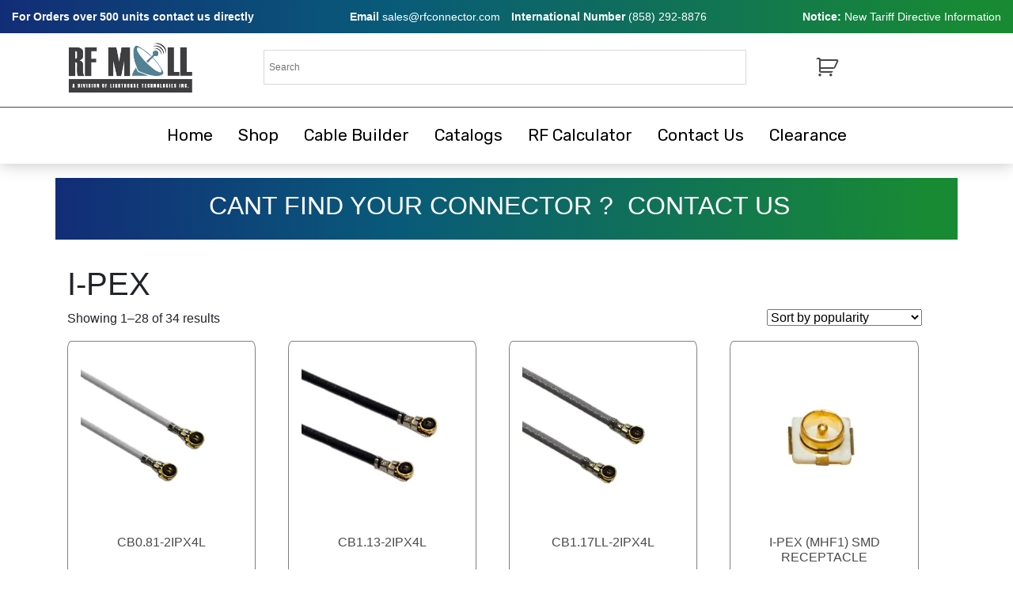

--- FILE ---
content_type: text/html; charset=UTF-8
request_url: https://www.rfmall.com/product-category/i-pex/
body_size: 139458
content:
<!DOCTYPE html>
<html lang="en">
<head>
	<meta charset="UTF-8">
	<meta name="viewport" content="width=device-width, initial-scale=1.0">
	<meta name="keywords" content="rf cable, smb connector, coaxial cable adapter">
	<title>RF Mall</title>

	<meta name='robots' content='max-image-preview:large' />
<link rel='dns-prefetch' href='//cdn.jsdelivr.net' />
<link rel='dns-prefetch' href='//fonts.googleapis.com' />
<link rel="alternate" type="application/rss+xml" title="RFmall &raquo; I-PEX Category Feed" href="https://www.rfmall.com/product-category/i-pex/feed/" />
<style id='wp-img-auto-sizes-contain-inline-css' type='text/css'>
img:is([sizes=auto i],[sizes^="auto," i]){contain-intrinsic-size:3000px 1500px}
/*# sourceURL=wp-img-auto-sizes-contain-inline-css */
</style>
<link rel='stylesheet' id='wc-authorize-net-cim-credit-card-checkout-block-css' href='https://www.rfmall.com/wp-content/plugins/woocommerce-gateway-authorize-net-cim/assets/css/blocks/wc-authorize-net-cim-checkout-block.css?ver=1768838260' type='text/css' media='all' />
<link rel='stylesheet' id='wc-authorize-net-cim-echeck-checkout-block-css' href='https://www.rfmall.com/wp-content/plugins/woocommerce-gateway-authorize-net-cim/assets/css/blocks/wc-authorize-net-cim-checkout-block.css?ver=1768838260' type='text/css' media='all' />
<style id='wp-emoji-styles-inline-css' type='text/css'>

	img.wp-smiley, img.emoji {
		display: inline !important;
		border: none !important;
		box-shadow: none !important;
		height: 1em !important;
		width: 1em !important;
		margin: 0 0.07em !important;
		vertical-align: -0.1em !important;
		background: none !important;
		padding: 0 !important;
	}
/*# sourceURL=wp-emoji-styles-inline-css */
</style>
<link rel='stylesheet' id='wp-block-library-css' href='https://www.rfmall.com/wp-includes/css/dist/block-library/style.min.css?ver=6.9' type='text/css' media='all' />
<link rel='stylesheet' id='wc-blocks-style-css' href='https://www.rfmall.com/wp-content/plugins/woocommerce/assets/client/blocks/wc-blocks.css?ver=wc-10.4.3' type='text/css' media='all' />
<style id='global-styles-inline-css' type='text/css'>
:root{--wp--preset--aspect-ratio--square: 1;--wp--preset--aspect-ratio--4-3: 4/3;--wp--preset--aspect-ratio--3-4: 3/4;--wp--preset--aspect-ratio--3-2: 3/2;--wp--preset--aspect-ratio--2-3: 2/3;--wp--preset--aspect-ratio--16-9: 16/9;--wp--preset--aspect-ratio--9-16: 9/16;--wp--preset--color--black: #000000;--wp--preset--color--cyan-bluish-gray: #abb8c3;--wp--preset--color--white: #ffffff;--wp--preset--color--pale-pink: #f78da7;--wp--preset--color--vivid-red: #cf2e2e;--wp--preset--color--luminous-vivid-orange: #ff6900;--wp--preset--color--luminous-vivid-amber: #fcb900;--wp--preset--color--light-green-cyan: #7bdcb5;--wp--preset--color--vivid-green-cyan: #00d084;--wp--preset--color--pale-cyan-blue: #8ed1fc;--wp--preset--color--vivid-cyan-blue: #0693e3;--wp--preset--color--vivid-purple: #9b51e0;--wp--preset--gradient--vivid-cyan-blue-to-vivid-purple: linear-gradient(135deg,rgb(6,147,227) 0%,rgb(155,81,224) 100%);--wp--preset--gradient--light-green-cyan-to-vivid-green-cyan: linear-gradient(135deg,rgb(122,220,180) 0%,rgb(0,208,130) 100%);--wp--preset--gradient--luminous-vivid-amber-to-luminous-vivid-orange: linear-gradient(135deg,rgb(252,185,0) 0%,rgb(255,105,0) 100%);--wp--preset--gradient--luminous-vivid-orange-to-vivid-red: linear-gradient(135deg,rgb(255,105,0) 0%,rgb(207,46,46) 100%);--wp--preset--gradient--very-light-gray-to-cyan-bluish-gray: linear-gradient(135deg,rgb(238,238,238) 0%,rgb(169,184,195) 100%);--wp--preset--gradient--cool-to-warm-spectrum: linear-gradient(135deg,rgb(74,234,220) 0%,rgb(151,120,209) 20%,rgb(207,42,186) 40%,rgb(238,44,130) 60%,rgb(251,105,98) 80%,rgb(254,248,76) 100%);--wp--preset--gradient--blush-light-purple: linear-gradient(135deg,rgb(255,206,236) 0%,rgb(152,150,240) 100%);--wp--preset--gradient--blush-bordeaux: linear-gradient(135deg,rgb(254,205,165) 0%,rgb(254,45,45) 50%,rgb(107,0,62) 100%);--wp--preset--gradient--luminous-dusk: linear-gradient(135deg,rgb(255,203,112) 0%,rgb(199,81,192) 50%,rgb(65,88,208) 100%);--wp--preset--gradient--pale-ocean: linear-gradient(135deg,rgb(255,245,203) 0%,rgb(182,227,212) 50%,rgb(51,167,181) 100%);--wp--preset--gradient--electric-grass: linear-gradient(135deg,rgb(202,248,128) 0%,rgb(113,206,126) 100%);--wp--preset--gradient--midnight: linear-gradient(135deg,rgb(2,3,129) 0%,rgb(40,116,252) 100%);--wp--preset--font-size--small: 13px;--wp--preset--font-size--medium: 20px;--wp--preset--font-size--large: 36px;--wp--preset--font-size--x-large: 42px;--wp--preset--spacing--20: 0.44rem;--wp--preset--spacing--30: 0.67rem;--wp--preset--spacing--40: 1rem;--wp--preset--spacing--50: 1.5rem;--wp--preset--spacing--60: 2.25rem;--wp--preset--spacing--70: 3.38rem;--wp--preset--spacing--80: 5.06rem;--wp--preset--shadow--natural: 6px 6px 9px rgba(0, 0, 0, 0.2);--wp--preset--shadow--deep: 12px 12px 50px rgba(0, 0, 0, 0.4);--wp--preset--shadow--sharp: 6px 6px 0px rgba(0, 0, 0, 0.2);--wp--preset--shadow--outlined: 6px 6px 0px -3px rgb(255, 255, 255), 6px 6px rgb(0, 0, 0);--wp--preset--shadow--crisp: 6px 6px 0px rgb(0, 0, 0);}:where(.is-layout-flex){gap: 0.5em;}:where(.is-layout-grid){gap: 0.5em;}body .is-layout-flex{display: flex;}.is-layout-flex{flex-wrap: wrap;align-items: center;}.is-layout-flex > :is(*, div){margin: 0;}body .is-layout-grid{display: grid;}.is-layout-grid > :is(*, div){margin: 0;}:where(.wp-block-columns.is-layout-flex){gap: 2em;}:where(.wp-block-columns.is-layout-grid){gap: 2em;}:where(.wp-block-post-template.is-layout-flex){gap: 1.25em;}:where(.wp-block-post-template.is-layout-grid){gap: 1.25em;}.has-black-color{color: var(--wp--preset--color--black) !important;}.has-cyan-bluish-gray-color{color: var(--wp--preset--color--cyan-bluish-gray) !important;}.has-white-color{color: var(--wp--preset--color--white) !important;}.has-pale-pink-color{color: var(--wp--preset--color--pale-pink) !important;}.has-vivid-red-color{color: var(--wp--preset--color--vivid-red) !important;}.has-luminous-vivid-orange-color{color: var(--wp--preset--color--luminous-vivid-orange) !important;}.has-luminous-vivid-amber-color{color: var(--wp--preset--color--luminous-vivid-amber) !important;}.has-light-green-cyan-color{color: var(--wp--preset--color--light-green-cyan) !important;}.has-vivid-green-cyan-color{color: var(--wp--preset--color--vivid-green-cyan) !important;}.has-pale-cyan-blue-color{color: var(--wp--preset--color--pale-cyan-blue) !important;}.has-vivid-cyan-blue-color{color: var(--wp--preset--color--vivid-cyan-blue) !important;}.has-vivid-purple-color{color: var(--wp--preset--color--vivid-purple) !important;}.has-black-background-color{background-color: var(--wp--preset--color--black) !important;}.has-cyan-bluish-gray-background-color{background-color: var(--wp--preset--color--cyan-bluish-gray) !important;}.has-white-background-color{background-color: var(--wp--preset--color--white) !important;}.has-pale-pink-background-color{background-color: var(--wp--preset--color--pale-pink) !important;}.has-vivid-red-background-color{background-color: var(--wp--preset--color--vivid-red) !important;}.has-luminous-vivid-orange-background-color{background-color: var(--wp--preset--color--luminous-vivid-orange) !important;}.has-luminous-vivid-amber-background-color{background-color: var(--wp--preset--color--luminous-vivid-amber) !important;}.has-light-green-cyan-background-color{background-color: var(--wp--preset--color--light-green-cyan) !important;}.has-vivid-green-cyan-background-color{background-color: var(--wp--preset--color--vivid-green-cyan) !important;}.has-pale-cyan-blue-background-color{background-color: var(--wp--preset--color--pale-cyan-blue) !important;}.has-vivid-cyan-blue-background-color{background-color: var(--wp--preset--color--vivid-cyan-blue) !important;}.has-vivid-purple-background-color{background-color: var(--wp--preset--color--vivid-purple) !important;}.has-black-border-color{border-color: var(--wp--preset--color--black) !important;}.has-cyan-bluish-gray-border-color{border-color: var(--wp--preset--color--cyan-bluish-gray) !important;}.has-white-border-color{border-color: var(--wp--preset--color--white) !important;}.has-pale-pink-border-color{border-color: var(--wp--preset--color--pale-pink) !important;}.has-vivid-red-border-color{border-color: var(--wp--preset--color--vivid-red) !important;}.has-luminous-vivid-orange-border-color{border-color: var(--wp--preset--color--luminous-vivid-orange) !important;}.has-luminous-vivid-amber-border-color{border-color: var(--wp--preset--color--luminous-vivid-amber) !important;}.has-light-green-cyan-border-color{border-color: var(--wp--preset--color--light-green-cyan) !important;}.has-vivid-green-cyan-border-color{border-color: var(--wp--preset--color--vivid-green-cyan) !important;}.has-pale-cyan-blue-border-color{border-color: var(--wp--preset--color--pale-cyan-blue) !important;}.has-vivid-cyan-blue-border-color{border-color: var(--wp--preset--color--vivid-cyan-blue) !important;}.has-vivid-purple-border-color{border-color: var(--wp--preset--color--vivid-purple) !important;}.has-vivid-cyan-blue-to-vivid-purple-gradient-background{background: var(--wp--preset--gradient--vivid-cyan-blue-to-vivid-purple) !important;}.has-light-green-cyan-to-vivid-green-cyan-gradient-background{background: var(--wp--preset--gradient--light-green-cyan-to-vivid-green-cyan) !important;}.has-luminous-vivid-amber-to-luminous-vivid-orange-gradient-background{background: var(--wp--preset--gradient--luminous-vivid-amber-to-luminous-vivid-orange) !important;}.has-luminous-vivid-orange-to-vivid-red-gradient-background{background: var(--wp--preset--gradient--luminous-vivid-orange-to-vivid-red) !important;}.has-very-light-gray-to-cyan-bluish-gray-gradient-background{background: var(--wp--preset--gradient--very-light-gray-to-cyan-bluish-gray) !important;}.has-cool-to-warm-spectrum-gradient-background{background: var(--wp--preset--gradient--cool-to-warm-spectrum) !important;}.has-blush-light-purple-gradient-background{background: var(--wp--preset--gradient--blush-light-purple) !important;}.has-blush-bordeaux-gradient-background{background: var(--wp--preset--gradient--blush-bordeaux) !important;}.has-luminous-dusk-gradient-background{background: var(--wp--preset--gradient--luminous-dusk) !important;}.has-pale-ocean-gradient-background{background: var(--wp--preset--gradient--pale-ocean) !important;}.has-electric-grass-gradient-background{background: var(--wp--preset--gradient--electric-grass) !important;}.has-midnight-gradient-background{background: var(--wp--preset--gradient--midnight) !important;}.has-small-font-size{font-size: var(--wp--preset--font-size--small) !important;}.has-medium-font-size{font-size: var(--wp--preset--font-size--medium) !important;}.has-large-font-size{font-size: var(--wp--preset--font-size--large) !important;}.has-x-large-font-size{font-size: var(--wp--preset--font-size--x-large) !important;}
/*# sourceURL=global-styles-inline-css */
</style>

<style id='classic-theme-styles-inline-css' type='text/css'>
/*! This file is auto-generated */
.wp-block-button__link{color:#fff;background-color:#32373c;border-radius:9999px;box-shadow:none;text-decoration:none;padding:calc(.667em + 2px) calc(1.333em + 2px);font-size:1.125em}.wp-block-file__button{background:#32373c;color:#fff;text-decoration:none}
/*# sourceURL=/wp-includes/css/classic-themes.min.css */
</style>
<link rel='stylesheet' id='tiered-pricing-table-front-css-css' href='https://www.rfmall.com/wp-content/plugins/tier-pricing-table/assets/frontend/main.css?ver=5.5.1' type='text/css' media='all' />
<link rel='stylesheet' id='woocommerce-layout-css' href='https://www.rfmall.com/wp-content/plugins/woocommerce/assets/css/woocommerce-layout.css?ver=10.4.3' type='text/css' media='all' />
<link rel='stylesheet' id='woocommerce-smallscreen-css' href='https://www.rfmall.com/wp-content/plugins/woocommerce/assets/css/woocommerce-smallscreen.css?ver=10.4.3' type='text/css' media='only screen and (max-width: 768px)' />
<link rel='stylesheet' id='woocommerce-general-css' href='https://www.rfmall.com/wp-content/plugins/woocommerce/assets/css/woocommerce.css?ver=10.4.3' type='text/css' media='all' />
<style id='woocommerce-inline-inline-css' type='text/css'>
.woocommerce form .form-row .required { visibility: visible; }
/*# sourceURL=woocommerce-inline-inline-css */
</style>
<link rel='stylesheet' id='aws-style-css' href='https://www.rfmall.com/wp-content/plugins/advanced-woo-search/assets/css/common.min.css?ver=3.51' type='text/css' media='all' />
<link rel='stylesheet' id='yith-wcan-shortcodes-css' href='https://www.rfmall.com/wp-content/plugins/yith-woocommerce-ajax-navigation/assets/css/shortcodes.css?ver=5.16.0' type='text/css' media='all' />
<style id='yith-wcan-shortcodes-inline-css' type='text/css'>
:root{
	--yith-wcan-filters_colors_titles: #434343;
	--yith-wcan-filters_colors_background: #FFFFFF;
	--yith-wcan-filters_colors_accent: #A7144C;
	--yith-wcan-filters_colors_accent_r: 167;
	--yith-wcan-filters_colors_accent_g: 20;
	--yith-wcan-filters_colors_accent_b: 76;
	--yith-wcan-color_swatches_border_radius: 100%;
	--yith-wcan-color_swatches_size: 30px;
	--yith-wcan-labels_style_background: #FFFFFF;
	--yith-wcan-labels_style_background_hover: #A7144C;
	--yith-wcan-labels_style_background_active: #A7144C;
	--yith-wcan-labels_style_text: #434343;
	--yith-wcan-labels_style_text_hover: #FFFFFF;
	--yith-wcan-labels_style_text_active: #FFFFFF;
	--yith-wcan-anchors_style_text: #434343;
	--yith-wcan-anchors_style_text_hover: #A7144C;
	--yith-wcan-anchors_style_text_active: #A7144C;
}
/*# sourceURL=yith-wcan-shortcodes-inline-css */
</style>
<link rel='stylesheet' id='stylesheet-css' href='https://www.rfmall.com/wp-content/themes/RFmall-WC-Theme/style.css?ver=1' type='text/css' media='all' />
<link rel='stylesheet' id='bootstrap-css' href='//cdn.jsdelivr.net/npm/bootstrap@4.6.0/dist/css/bootstrap.min.css?ver=6.9' type='text/css' media='all' />
<link rel='stylesheet' id='custom_style-css' href='https://www.rfmall.com/wp-content/themes/RFmall-WC-Theme/cs_shop_style.css?ver=6.9' type='text/css' media='all' />
<link rel='stylesheet' id='google-fonts-css' href='https://fonts.googleapis.com/css2?family=Rubik%3Awght%40300%3B400%3B600%3B700&#038;display=swap&#038;ver=6.9' type='text/css' media='all' />
<link rel='stylesheet' id='sv-wc-payment-gateway-payment-form-v5_15_12-css' href='https://www.rfmall.com/wp-content/plugins/woocommerce-gateway-authorize-net-cim/vendor/skyverge/wc-plugin-framework/woocommerce/payment-gateway/assets/css/frontend/sv-wc-payment-gateway-payment-form.min.css?ver=5.15.12' type='text/css' media='all' />
<script type="text/javascript" src="https://www.rfmall.com/wp-includes/js/jquery/jquery.min.js?ver=3.7.1" id="jquery-core-js"></script>
<script type="text/javascript" src="https://www.rfmall.com/wp-includes/js/jquery/jquery-migrate.min.js?ver=3.4.1" id="jquery-migrate-js"></script>
<script type="text/javascript" id="tiered-pricing-table-front-js-js-extra">
/* <![CDATA[ */
var tieredPricingGlobalData = {"loadVariationTieredPricingNonce":"4e071c1444","isPremium":"no","currencyOptions":{"currency_symbol":"&#36;","decimal_separator":".","thousand_separator":",","decimals":2,"price_format":"%1$s%2$s","trim_zeros":false},"supportedVariableProductTypes":["variable","variable-subscription"],"supportedSimpleProductTypes":["simple","variation","subscription","subscription-variation"]};
//# sourceURL=tiered-pricing-table-front-js-js-extra
/* ]]> */
</script>
<script type="text/javascript" src="https://www.rfmall.com/wp-content/plugins/tier-pricing-table/assets/frontend/product-tiered-pricing-table.min.js?ver=5.5.1" id="tiered-pricing-table-front-js-js"></script>
<script type="text/javascript" src="https://www.rfmall.com/wp-content/plugins/woocommerce/assets/js/jquery-blockui/jquery.blockUI.min.js?ver=2.7.0-wc.10.4.3" id="wc-jquery-blockui-js" defer="defer" data-wp-strategy="defer"></script>
<script type="text/javascript" id="wc-add-to-cart-js-extra">
/* <![CDATA[ */
var wc_add_to_cart_params = {"ajax_url":"/wp-admin/admin-ajax.php","wc_ajax_url":"/?wc-ajax=%%endpoint%%","i18n_view_cart":"View cart","cart_url":"https://www.rfmall.com/cart/","is_cart":"","cart_redirect_after_add":"no"};
//# sourceURL=wc-add-to-cart-js-extra
/* ]]> */
</script>
<script type="text/javascript" src="https://www.rfmall.com/wp-content/plugins/woocommerce/assets/js/frontend/add-to-cart.min.js?ver=10.4.3" id="wc-add-to-cart-js" defer="defer" data-wp-strategy="defer"></script>
<script type="text/javascript" src="https://www.rfmall.com/wp-content/plugins/woocommerce/assets/js/js-cookie/js.cookie.min.js?ver=2.1.4-wc.10.4.3" id="wc-js-cookie-js" defer="defer" data-wp-strategy="defer"></script>
<script type="text/javascript" id="woocommerce-js-extra">
/* <![CDATA[ */
var woocommerce_params = {"ajax_url":"/wp-admin/admin-ajax.php","wc_ajax_url":"/?wc-ajax=%%endpoint%%","i18n_password_show":"Show password","i18n_password_hide":"Hide password"};
//# sourceURL=woocommerce-js-extra
/* ]]> */
</script>
<script type="text/javascript" src="https://www.rfmall.com/wp-content/plugins/woocommerce/assets/js/frontend/woocommerce.min.js?ver=10.4.3" id="woocommerce-js" defer="defer" data-wp-strategy="defer"></script>
<link rel="https://api.w.org/" href="https://www.rfmall.com/wp-json/" /><link rel="alternate" title="JSON" type="application/json" href="https://www.rfmall.com/wp-json/wp/v2/product_cat/446" /><link rel="EditURI" type="application/rsd+xml" title="RSD" href="https://www.rfmall.com/xmlrpc.php?rsd" />
<meta name="generator" content="WordPress 6.9" />
<meta name="generator" content="WooCommerce 10.4.3" />
	<noscript><style>.woocommerce-product-gallery{ opacity: 1 !important; }</style></noscript>
	<noscript><style>.lazyload[data-src]{display:none !important;}</style></noscript><style>.lazyload{background-image:none !important;}.lazyload:before{background-image:none !important;}</style><link rel="icon" href="https://www.rfmall.com/wp-content/uploads/2021/07/cropped-ms-icon-310x310-1-32x32.png" sizes="32x32" />
<link rel="icon" href="https://www.rfmall.com/wp-content/uploads/2021/07/cropped-ms-icon-310x310-1-192x192.png" sizes="192x192" />
<link rel="apple-touch-icon" href="https://www.rfmall.com/wp-content/uploads/2021/07/cropped-ms-icon-310x310-1-180x180.png" />
<meta name="msapplication-TileImage" content="https://www.rfmall.com/wp-content/uploads/2021/07/cropped-ms-icon-310x310-1-270x270.png" />
		<style type="text/css" id="wp-custom-css">
			p.demo_store {
    background: linear-gradient(
90deg
, rgba(18,45,119,1) 0%, rgba(9,90,121,1) 38%, rgba(24,138,52,1) 96%) !important;
	
	    background: -moz-linear-gradient(90deg, rgba(18,45,119,1) 0%, rgba(9,90,121,1) 38%, rgba(24,138,52,1) 96%);
    background: -webkit-linear-gradient(
90deg
, rgba(18,45,119,1) 0%, rgba(9,90,121,1) 38%, rgba(24,138,52,1) 96%);
color: white;
	height: 2.9rem;
}


/* Custom Payment Page Container styling */
.custom-payment-container {
    max-width: 600px;
    margin: 8% auto 7% auto;
    padding: 20px;
    background-color: #f9f9f9;
    border: 1px solid #ddd;
    border-radius: 5px;
}

/* Custom Payment Page Heading styling */
.custom-payment-container h1 {
    text-align: center;
    margin-bottom: 20px;
    font-size: 24px;
    color: #333;
}

/* Custom Payment Page Error message styling */
.custom-payment-error {
    background-color: #f8d7da;
    color: #721c24;
    padding: 10px;
    margin-bottom: 20px;
    border: 1px solid #f5c6cb;
    border-radius: 5px;
    text-align: center;
}

/* Custom Payment Page Form styling */
.custom-payment-form {
    display: flex;
    flex-direction: column;
    gap: 15px;
}

/* Custom Payment Page Label styling */
.custom-payment-form label {
    font-size: 16px;
    color: #555;
}

/* Custom Payment Page Input container styling */
.custom-payment-input-wrapper {
    display: flex;
    align-items: center;
}

/* Custom Payment Page Dollar sign styling */
.custom-payment-input-wrapper .dollar-sign,
.custom-payment-input-wrapper .hash-sign {
    font-size: 16px;
    margin-right: 5px;
    color: #555;
}

/* Custom Payment Page Input styling */
.custom-payment-form input[type="number"],
.custom-payment-form input[type="text"] {
    padding: 10px;
    font-size: 14px;
    border: 1px solid #ccc;
    border-radius: 5px;
    flex: 1;
}

/* Custom Payment Page Submit button styling */
.custom-payment-form input[type="submit"] {
    padding: 10px 20px;
    font-size: 16px;
    color: #fff;
    background-color: #0073aa;
    border: none;
    border-radius: 5px;
    cursor: pointer;
    transition: background-color 0.3s ease;
}

/* Custom Payment Page Submit button hover effect */
.custom-payment-form input[type="submit"]:hover {
    background-color: #005177;
}
		</style>
		
</head>
<body class="archive tax-product_cat term-i-pex term-446 wp-theme-RFmall-WC-Theme test theme-RFmall-WC-Theme woocommerce woocommerce-page woocommerce-no-js yith-wcan-free">
	


<header class="sticky-top">
	<div class="top-banner-container">
		<div class="header-banner">
			<div class="banner-content">
				<a href="/Contact">For Orders over 500 units contact us directly</a>
			</div>
			<div class="banner-content">
				<span>Email</span>
				<a href="mailto:sales@rfconnector.com">sales@rfconnector.com</a>
				<span>International Number</span>
				<a href="8582928876">(858) 292-8876</a>
			</div>
			<div class="banner-content">
				<span>Notice:</span>
				<a href="https://www.rfmall.com/wp-content/uploads/Lighthorse%20Tariff%20Response%200425.pdf" target="_blank" rel="noopener noreferrer" style="color: white; font-weight: lighter;">New Tariff Directive Information</a>
			</div>


		</div>
	</div>

	<div class="container">

		<div class="row d-flex align-items-center justify-content-between  ">

			<div class="col d-flex align-items-center justify-content-between">
					
					<div class="mobile-menu" onclick="mobile_menu()">

						<i class="fas fa-bars"></i>
					</div>
					
			

					<a href="https://www.rfmall.com">
					<img src="[data-uri]" class="img-fluid logo lazyload" alt="" data-src="https://www.rfmall.com/wp-content/themes/RFmall-WC-Theme/images/logo.png" decoding="async" data-eio-rwidth="293" data-eio-rheight="122"><noscript><img src="https://www.rfmall.com/wp-content/themes/RFmall-WC-Theme/images/logo.png" class='img-fluid logo' alt="" data-eio="l"></noscript>
					</a>

                    
					<!-- <i class="fas fa-search search_icon" onclick="search_swap()"></i> -->
					<div class="try">
						<div class="aws-container" data-url="/?wc-ajax=aws_action" data-siteurl="https://www.rfmall.com" data-lang="" data-show-loader="true" data-show-more="true" data-show-page="true" data-ajax-search="true" data-show-clear="true" data-mobile-screen="false" data-use-analytics="false" data-min-chars="1" data-buttons-order="1" data-timeout="300" data-is-mobile="false" data-page-id="446" data-tax="product_cat" ><form class="aws-search-form" action="https://www.rfmall.com/" method="get" role="search" ><div class="aws-wrapper"><label class="aws-search-label" for="696e54744b6b1">Search</label><input type="search" name="s" id="696e54744b6b1" value="" class="aws-search-field" placeholder="Search" autocomplete="off" /><input type="hidden" name="post_type" value="product"><input type="hidden" name="type_aws" value="true"><div class="aws-search-clear"><span>×</span></div><div class="aws-loader"></div></div></form></div>					</div>
												  <div id="woo-cart-button">
                          <!-- <a href=""><i class="far fa-user"></i></a> -->
                          
						    <a class="cart-contents" href="https://www.rfmall.com/cart/" title="View your shopping cart">
						    						    </a>
						  </div>   
						
			</div>
			<div class="mobile-srch">
				<div class="aws-container" data-url="/?wc-ajax=aws_action" data-siteurl="https://www.rfmall.com" data-lang="" data-show-loader="true" data-show-more="true" data-show-page="true" data-ajax-search="true" data-show-clear="true" data-mobile-screen="false" data-use-analytics="false" data-min-chars="1" data-buttons-order="1" data-timeout="300" data-is-mobile="false" data-page-id="446" data-tax="product_cat" ><form class="aws-search-form" action="https://www.rfmall.com/" method="get" role="search" ><div class="aws-wrapper"><label class="aws-search-label" for="696e54744befe">Search</label><input type="search" name="s" id="696e54744befe" value="" class="aws-search-field" placeholder="Search" autocomplete="off" /><input type="hidden" name="post_type" value="product"><input type="hidden" name="type_aws" value="true"><div class="aws-search-clear"><span>×</span></div><div class="aws-loader"></div></div></form></div>			</div>
		</div>

	</div>


	<div class="new-menu  justify-content-center" id='toggle'>
						<div class="menu-top-menu-container"><ul id="menu-top-menu" class="top-menu "><li id="menu-item-13" class="menu-item menu-item-type-post_type menu-item-object-page menu-item-home menu-item-13"><a href="https://www.rfmall.com/">Home</a></li>
<li id="menu-item-26" class="menu-item menu-item-type-post_type menu-item-object-page menu-item-26"><a href="https://www.rfmall.com/shop/">Shop</a></li>
<li id="menu-item-3397" class="menu-item menu-item-type-custom menu-item-object-custom menu-item-3397"><a href="https://www.rfconnector.com/rf-cable-assemblies">Cable Builder</a></li>
<li id="menu-item-55" class="menu-item menu-item-type-post_type menu-item-object-page menu-item-55"><a href="https://www.rfmall.com/catalogs/">Catalogs</a></li>
<li id="menu-item-3398" class="menu-item menu-item-type-custom menu-item-object-custom menu-item-3398"><a href="http://rfcalculator.mobi/">RF Calculator</a></li>
<li id="menu-item-19" class="menu-item menu-item-type-post_type menu-item-object-page menu-item-19"><a href="https://www.rfmall.com/contact-us/">Contact Us</a></li>
<li id="menu-item-5269" class="menu-item menu-item-type-post_type menu-item-object-page menu-item-5269"><a href="https://www.rfmall.com/clearance-shop/">Clearance</a></li>
</ul></div>	</div>
</header><div class="content">
	<div class='shop-page-contact'>
		<h2>CANT FIND YOUR CONNECTOR ? <a href="/RFmall/contact-us/">&nbsp;CONTACT US	&nbsp;</a></h2>		
	</div>
	<div class="container w-100">

		<div class="row w-100 mobiletag">
			<div class="col-lg-12 rmtag">
				<li id="yith-woocommerce-ajax-navigation-filters-2" class="widget widget_yith-woocommerce-ajax-navigation-filters"></li>
  
					
				</div>
			<div class="col-lg-12 flex-wrap checktag" >
				
			
				<h1 class="page-title">I-PEX</h1>

			
			
			
				<div class="woocommerce-notices-wrapper"></div><p class="woocommerce-result-count" role="alert" aria-relevant="all" data-is-sorted-by="true">
	Showing 1&ndash;28 of 34 results<span class="screen-reader-text">Sorted by popularity</span></p>
<form class="woocommerce-ordering" method="get">
		<select
		name="orderby"
		class="orderby"
					aria-label="Shop order"
			>
					<option value="popularity"  selected='selected'>Sort by popularity</option>
					<option value="date" >Sort by latest</option>
					<option value="price" >Sort by price: low to high</option>
					<option value="price-desc" >Sort by price: high to low</option>
			</select>
	<input type="hidden" name="paged" value="1" />
	</form>

				<ul class="products columns-4">

																					<li class="product type-product post-3873 status-publish first instock product_cat-cables product_cat-i-pex product_tag-0-81mm-od-coaxial-cable product_tag-ipex-mhf4l-plug-right-angle-1c product_tag-ipex-mhf4l-plug-right-angle-1ca product_tag-ipex-mhf4l-plug-right-angle-2c product_tag-ipex-mhf4l-plug-right-angle-2ca product_tag-ipex-mhf4l-to-ipex-mhf4l has-post-thumbnail taxable shipping-taxable purchasable product-type-variable has-default-attributes">
	<a href="https://www.rfmall.com/product/cb0-81-2ipx4l-x-in/" class="woocommerce-LoopProduct-link woocommerce-loop-product__link"><img width="500" height="500" src="[data-uri]" class="attachment-woocommerce_thumbnail size-woocommerce_thumbnail lazyload" alt="CB0.81-2IPX4L" decoding="async" fetchpriority="high"   data-src="https://www.rfmall.com/wp-content/uploads/2021/08/CB0.81-2IPX4L-xxIN-500x500.webp" data-srcset="https://www.rfmall.com/wp-content/uploads/2021/08/CB0.81-2IPX4L-xxIN-500x500.webp 500w, https://www.rfmall.com/wp-content/uploads/2021/08/CB0.81-2IPX4L-xxIN-300x300.webp 300w, https://www.rfmall.com/wp-content/uploads/2021/08/CB0.81-2IPX4L-xxIN-150x150.webp 150w, https://www.rfmall.com/wp-content/uploads/2021/08/CB0.81-2IPX4L-xxIN-100x100.webp 100w, https://www.rfmall.com/wp-content/uploads/2021/08/CB0.81-2IPX4L-xxIN-jpg.webp 640w" data-sizes="auto" data-eio-rwidth="500" data-eio-rheight="500" /><noscript><img width="500" height="500" src="https://www.rfmall.com/wp-content/uploads/2021/08/CB0.81-2IPX4L-xxIN-500x500.webp" class="attachment-woocommerce_thumbnail size-woocommerce_thumbnail" alt="CB0.81-2IPX4L" decoding="async" fetchpriority="high" srcset="https://www.rfmall.com/wp-content/uploads/2021/08/CB0.81-2IPX4L-xxIN-500x500.webp 500w, https://www.rfmall.com/wp-content/uploads/2021/08/CB0.81-2IPX4L-xxIN-300x300.webp 300w, https://www.rfmall.com/wp-content/uploads/2021/08/CB0.81-2IPX4L-xxIN-150x150.webp 150w, https://www.rfmall.com/wp-content/uploads/2021/08/CB0.81-2IPX4L-xxIN-100x100.webp 100w, https://www.rfmall.com/wp-content/uploads/2021/08/CB0.81-2IPX4L-xxIN-jpg.webp 640w" sizes="(max-width: 500px) 100vw, 500px" data-eio="l" /></noscript><h2 class="woocommerce-loop-product__title">CB0.81-2IPX4L</h2><div class="product-meta" stlye="font-size:0.8rem;">CB0.81-2IPX4L-XIN</div>
	<span class="price">		<span class="tiered-pricing-dynamic-price-wrapper tiered-pricing-dynamic-price-wrapper--variable"
			  data-display-context="shop-loop"
			  data-price-type="dynamic"
			  data-product-id="3873"
			  data-parent-id="3873">
			From: <span class="woocommerce-Price-amount amount"><bdi><span class="woocommerce-Price-currencySymbol">&#36;</span>4.96</bdi></span></span></span>
</a><a href="https://www.rfmall.com/product/cb0-81-2ipx4l-x-in/" aria-describedby="woocommerce_loop_add_to_cart_link_describedby_3873" data-quantity="1" class="button product_type_variable add_to_cart_button" data-product_id="3873" data-product_sku="CB0.81-2IPX4L-XIN" aria-label="Select options for &ldquo;CB0.81-2IPX4L&rdquo;" rel="nofollow">Select options</a>	<span id="woocommerce_loop_add_to_cart_link_describedby_3873" class="screen-reader-text">
		This product has multiple variants. The options may be chosen on the product page	</span>
</li>
																	<li class="product type-product post-4125 status-publish instock product_cat-cables product_cat-i-pex product_tag-1-13mm-od-coaxial-cable product_tag-i-pex-mhf4l-to-i-pex-mhf4l product_tag-ipex-mhf4l-plug-right-angle-1c product_tag-ipex-mhf4l-plug-right-angle-1ca product_tag-ipex-mhf4l-plug-right-angle-2c product_tag-ipex-mhf4l-plug-right-angle-2ca has-post-thumbnail taxable shipping-taxable purchasable product-type-variable has-default-attributes">
	<a href="https://www.rfmall.com/product/cb1-13-2ipx4l-xx-in/" class="woocommerce-LoopProduct-link woocommerce-loop-product__link"><img width="500" height="500" src="[data-uri]" class="attachment-woocommerce_thumbnail size-woocommerce_thumbnail lazyload" alt="CB1.13-2IPX4L" decoding="async"   data-src="https://www.rfmall.com/wp-content/uploads/2021/09/CB1.13-2IPX4L-1-500x500.jpg" data-srcset="https://www.rfmall.com/wp-content/uploads/2021/09/CB1.13-2IPX4L-1-500x500.jpg 500w, https://www.rfmall.com/wp-content/uploads/2021/09/CB1.13-2IPX4L-1-300x300.jpg 300w, https://www.rfmall.com/wp-content/uploads/2021/09/CB1.13-2IPX4L-1-150x150.jpg 150w, https://www.rfmall.com/wp-content/uploads/2021/09/CB1.13-2IPX4L-1-100x100.jpg 100w, https://www.rfmall.com/wp-content/uploads/2021/09/CB1.13-2IPX4L-1.jpg 640w" data-sizes="auto" data-eio-rwidth="500" data-eio-rheight="500" /><noscript><img width="500" height="500" src="https://www.rfmall.com/wp-content/uploads/2021/09/CB1.13-2IPX4L-1-500x500.jpg" class="attachment-woocommerce_thumbnail size-woocommerce_thumbnail" alt="CB1.13-2IPX4L" decoding="async" srcset="https://www.rfmall.com/wp-content/uploads/2021/09/CB1.13-2IPX4L-1-500x500.jpg 500w, https://www.rfmall.com/wp-content/uploads/2021/09/CB1.13-2IPX4L-1-300x300.jpg 300w, https://www.rfmall.com/wp-content/uploads/2021/09/CB1.13-2IPX4L-1-150x150.jpg 150w, https://www.rfmall.com/wp-content/uploads/2021/09/CB1.13-2IPX4L-1-100x100.jpg 100w, https://www.rfmall.com/wp-content/uploads/2021/09/CB1.13-2IPX4L-1.jpg 640w" sizes="(max-width: 500px) 100vw, 500px" data-eio="l" /></noscript><h2 class="woocommerce-loop-product__title">CB1.13-2IPX4L</h2><div class="product-meta" stlye="font-size:0.8rem;">CB1.13-2IPX4L-XIN</div>
	<span class="price">		<span class="tiered-pricing-dynamic-price-wrapper tiered-pricing-dynamic-price-wrapper--variable"
			  data-display-context="shop-loop"
			  data-price-type="dynamic"
			  data-product-id="4125"
			  data-parent-id="4125">
			From: <span class="woocommerce-Price-amount amount"><bdi><span class="woocommerce-Price-currencySymbol">&#36;</span>4.12</bdi></span></span></span>
</a><a href="https://www.rfmall.com/product/cb1-13-2ipx4l-xx-in/" aria-describedby="woocommerce_loop_add_to_cart_link_describedby_4125" data-quantity="1" class="button product_type_variable add_to_cart_button" data-product_id="4125" data-product_sku="CB1.13-2IPX4L-XIN" aria-label="Select options for &ldquo;CB1.13-2IPX4L&rdquo;" rel="nofollow">Select options</a>	<span id="woocommerce_loop_add_to_cart_link_describedby_4125" class="screen-reader-text">
		This product has multiple variants. The options may be chosen on the product page	</span>
</li>
																	<li class="product type-product post-3956 status-publish instock product_cat-cables product_cat-i-pex product_tag-1-17mm-od-ll-coaxial-cable product_tag-i-pex-mhf4l-to-i-pex-mhf4l product_tag-ipex-mhf4l-plug-right-angle-1c product_tag-ipex-mhf4l-plug-right-angle-1ca product_tag-ipex-mhf4l-plug-right-angle-2c product_tag-ipex-mhf4l-plug-right-angle-2ca has-post-thumbnail taxable shipping-taxable purchasable product-type-variable has-default-attributes">
	<a href="https://www.rfmall.com/product/cb1-17ll-2ipx4l-xx-in/" class="woocommerce-LoopProduct-link woocommerce-loop-product__link"><img width="500" height="500" src="[data-uri]" class="attachment-woocommerce_thumbnail size-woocommerce_thumbnail lazyload" alt="CB1.17LL-2IPX4L" decoding="async"   data-src="https://www.rfmall.com/wp-content/uploads/2021/09/MFG_CB1.17LL-2IPX4L-1.5IN-1-500x500.webp" data-srcset="https://www.rfmall.com/wp-content/uploads/2021/09/MFG_CB1.17LL-2IPX4L-1.5IN-1-500x500.webp 500w, https://www.rfmall.com/wp-content/uploads/2021/09/MFG_CB1.17LL-2IPX4L-1.5IN-1-300x300.webp 300w, https://www.rfmall.com/wp-content/uploads/2021/09/MFG_CB1.17LL-2IPX4L-1.5IN-1-150x150.webp 150w, https://www.rfmall.com/wp-content/uploads/2021/09/MFG_CB1.17LL-2IPX4L-1.5IN-1-100x100.webp 100w, https://www.rfmall.com/wp-content/uploads/2021/09/MFG_CB1.17LL-2IPX4L-1.5IN-1.webp 640w" data-sizes="auto" data-eio-rwidth="500" data-eio-rheight="500" /><noscript><img width="500" height="500" src="https://www.rfmall.com/wp-content/uploads/2021/09/MFG_CB1.17LL-2IPX4L-1.5IN-1-500x500.webp" class="attachment-woocommerce_thumbnail size-woocommerce_thumbnail" alt="CB1.17LL-2IPX4L" decoding="async" srcset="https://www.rfmall.com/wp-content/uploads/2021/09/MFG_CB1.17LL-2IPX4L-1.5IN-1-500x500.webp 500w, https://www.rfmall.com/wp-content/uploads/2021/09/MFG_CB1.17LL-2IPX4L-1.5IN-1-300x300.webp 300w, https://www.rfmall.com/wp-content/uploads/2021/09/MFG_CB1.17LL-2IPX4L-1.5IN-1-150x150.webp 150w, https://www.rfmall.com/wp-content/uploads/2021/09/MFG_CB1.17LL-2IPX4L-1.5IN-1-100x100.webp 100w, https://www.rfmall.com/wp-content/uploads/2021/09/MFG_CB1.17LL-2IPX4L-1.5IN-1.webp 640w" sizes="(max-width: 500px) 100vw, 500px" data-eio="l" /></noscript><h2 class="woocommerce-loop-product__title">CB1.17LL-2IPX4L</h2><div class="product-meta" stlye="font-size:0.8rem;">CB1.17LL-2IPX4L-XIN</div>
	<span class="price">		<span class="tiered-pricing-dynamic-price-wrapper tiered-pricing-dynamic-price-wrapper--variable"
			  data-display-context="shop-loop"
			  data-price-type="dynamic"
			  data-product-id="3956"
			  data-parent-id="3956">
			From: <span class="woocommerce-Price-amount amount"><bdi><span class="woocommerce-Price-currencySymbol">&#36;</span>4.13</bdi></span></span></span>
</a><a href="https://www.rfmall.com/product/cb1-17ll-2ipx4l-xx-in/" aria-describedby="woocommerce_loop_add_to_cart_link_describedby_3956" data-quantity="1" class="button product_type_variable add_to_cart_button" data-product_id="3956" data-product_sku="CB1.17LL-2IPX4L-XIN" aria-label="Select options for &ldquo;CB1.17LL-2IPX4L&rdquo;" rel="nofollow">Select options</a>	<span id="woocommerce_loop_add_to_cart_link_describedby_3956" class="screen-reader-text">
		This product has multiple variants. The options may be chosen on the product page	</span>
</li>
																	<li class="product type-product post-4786 status-publish last instock product_cat-connectors product_cat-i-pex has-post-thumbnail taxable shipping-taxable purchasable product-type-simple">
	<a href="https://www.rfmall.com/product/i-pex-mhf1-smd-receptacle/" class="woocommerce-LoopProduct-link woocommerce-loop-product__link"><img width="500" height="500" src="[data-uri]" class="attachment-woocommerce_thumbnail size-woocommerce_thumbnail lazyload" alt="I-PEX (MHF1) SMD RECEPTACLE" decoding="async"   data-src="https://www.rfmall.com/wp-content/uploads/2022/02/MFG_IPXSM66AL-I-PEX-P-N-20279-001E-03-500x500.webp" data-srcset="https://www.rfmall.com/wp-content/uploads/2022/02/MFG_IPXSM66AL-I-PEX-P-N-20279-001E-03-500x500.webp 500w, https://www.rfmall.com/wp-content/uploads/2022/02/MFG_IPXSM66AL-I-PEX-P-N-20279-001E-03-300x300.webp 300w, https://www.rfmall.com/wp-content/uploads/2022/02/MFG_IPXSM66AL-I-PEX-P-N-20279-001E-03-150x150.webp 150w, https://www.rfmall.com/wp-content/uploads/2022/02/MFG_IPXSM66AL-I-PEX-P-N-20279-001E-03-100x100.webp 100w, https://www.rfmall.com/wp-content/uploads/2022/02/MFG_IPXSM66AL-I-PEX-P-N-20279-001E-03.webp 640w" data-sizes="auto" data-eio-rwidth="500" data-eio-rheight="500" /><noscript><img width="500" height="500" src="https://www.rfmall.com/wp-content/uploads/2022/02/MFG_IPXSM66AL-I-PEX-P-N-20279-001E-03-500x500.webp" class="attachment-woocommerce_thumbnail size-woocommerce_thumbnail" alt="I-PEX (MHF1) SMD RECEPTACLE" decoding="async" srcset="https://www.rfmall.com/wp-content/uploads/2022/02/MFG_IPXSM66AL-I-PEX-P-N-20279-001E-03-500x500.webp 500w, https://www.rfmall.com/wp-content/uploads/2022/02/MFG_IPXSM66AL-I-PEX-P-N-20279-001E-03-300x300.webp 300w, https://www.rfmall.com/wp-content/uploads/2022/02/MFG_IPXSM66AL-I-PEX-P-N-20279-001E-03-150x150.webp 150w, https://www.rfmall.com/wp-content/uploads/2022/02/MFG_IPXSM66AL-I-PEX-P-N-20279-001E-03-100x100.webp 100w, https://www.rfmall.com/wp-content/uploads/2022/02/MFG_IPXSM66AL-I-PEX-P-N-20279-001E-03.webp 640w" sizes="(max-width: 500px) 100vw, 500px" data-eio="l" /></noscript><h2 class="woocommerce-loop-product__title">I-PEX (MHF1) SMD RECEPTACLE</h2><div class="product-meta" stlye="font-size:0.8rem;">IPXSM66AL</div>
	<span class="price">		<span class="tiered-pricing-dynamic-price-wrapper"
			  data-display-context="shop-loop"
			  data-price-type="dynamic"
			  data-product-id="4786"
			  data-parent-id="4786">
			<span class="woocommerce-Price-amount amount"><bdi><span class="woocommerce-Price-currencySymbol">&#36;</span>0.84</bdi></span></span></span>
</a><a href="/product-category/i-pex/?add-to-cart=4786" aria-describedby="woocommerce_loop_add_to_cart_link_describedby_4786" data-quantity="1" class="button product_type_simple add_to_cart_button ajax_add_to_cart" data-product_id="4786" data-product_sku="IPXSM66AL" aria-label="Add to cart: &ldquo;I-PEX (MHF1) SMD RECEPTACLE&rdquo;" rel="nofollow" data-success_message="&ldquo;I-PEX (MHF1) SMD RECEPTACLE&rdquo; has been added to your cart" role="button">Add to cart</a>	<span id="woocommerce_loop_add_to_cart_link_describedby_4786" class="screen-reader-text">
			</span>
</li>
																	<li class="product type-product post-3815 status-publish first instock product_cat-cables product_cat-i-pex product_tag-1-37mm-od-coaxial-cable product_tag-ipex-mhf1-plug-right-angle-1c product_tag-ipex-mhf1-plug-right-angle-1ca product_tag-ipex-mhf1-plug-right-angle-2c product_tag-ipex-mhf1-plug-right-angle-2ca has-post-thumbnail taxable shipping-taxable purchasable product-type-variable has-default-attributes">
	<a href="https://www.rfmall.com/product/ipx-mhf1-jack-to-jack-1-32d/" class="woocommerce-LoopProduct-link woocommerce-loop-product__link"><img width="500" height="500" src="[data-uri]" class="attachment-woocommerce_thumbnail size-woocommerce_thumbnail lazyload" alt="CB1.37-2IPX" decoding="async"   data-src="https://www.rfmall.com/wp-content/uploads/2021/08/CB1.37-2IPX-xxIN-500x500.webp" data-srcset="https://www.rfmall.com/wp-content/uploads/2021/08/CB1.37-2IPX-xxIN-500x500.webp 500w, https://www.rfmall.com/wp-content/uploads/2021/08/CB1.37-2IPX-xxIN-300x300.webp 300w, https://www.rfmall.com/wp-content/uploads/2021/08/CB1.37-2IPX-xxIN-150x150.webp 150w, https://www.rfmall.com/wp-content/uploads/2021/08/CB1.37-2IPX-xxIN-100x100.webp 100w, https://www.rfmall.com/wp-content/uploads/2021/08/CB1.37-2IPX-xxIN-jpg.webp 640w" data-sizes="auto" data-eio-rwidth="500" data-eio-rheight="500" /><noscript><img width="500" height="500" src="https://www.rfmall.com/wp-content/uploads/2021/08/CB1.37-2IPX-xxIN-500x500.webp" class="attachment-woocommerce_thumbnail size-woocommerce_thumbnail" alt="CB1.37-2IPX" decoding="async" srcset="https://www.rfmall.com/wp-content/uploads/2021/08/CB1.37-2IPX-xxIN-500x500.webp 500w, https://www.rfmall.com/wp-content/uploads/2021/08/CB1.37-2IPX-xxIN-300x300.webp 300w, https://www.rfmall.com/wp-content/uploads/2021/08/CB1.37-2IPX-xxIN-150x150.webp 150w, https://www.rfmall.com/wp-content/uploads/2021/08/CB1.37-2IPX-xxIN-100x100.webp 100w, https://www.rfmall.com/wp-content/uploads/2021/08/CB1.37-2IPX-xxIN-jpg.webp 640w" sizes="(max-width: 500px) 100vw, 500px" data-eio="l" /></noscript><h2 class="woocommerce-loop-product__title">CB1.37-2IPX</h2><div class="product-meta" stlye="font-size:0.8rem;">CB1.37-2IPX-XIN</div>
	<span class="price">		<span class="tiered-pricing-dynamic-price-wrapper tiered-pricing-dynamic-price-wrapper--variable"
			  data-display-context="shop-loop"
			  data-price-type="dynamic"
			  data-product-id="3815"
			  data-parent-id="3815">
			From: <span class="woocommerce-Price-amount amount"><bdi><span class="woocommerce-Price-currencySymbol">&#36;</span>5.00</bdi></span></span></span>
</a><a href="https://www.rfmall.com/product/ipx-mhf1-jack-to-jack-1-32d/" aria-describedby="woocommerce_loop_add_to_cart_link_describedby_3815" data-quantity="1" class="button product_type_variable add_to_cart_button" data-product_id="3815" data-product_sku="CB1.37-2IPX-XIN" aria-label="Select options for &ldquo;CB1.37-2IPX&rdquo;" rel="nofollow">Select options</a>	<span id="woocommerce_loop_add_to_cart_link_describedby_3815" class="screen-reader-text">
		This product has multiple variants. The options may be chosen on the product page	</span>
</li>
																	<li class="product type-product post-4080 status-publish instock product_cat-cables product_cat-i-pex product_cat-i-pex-cables product_cat-sma-cables product_cat-sma product_tag-1-37mm-od-coaxial-cable product_tag-ipex-mhf4l-lk-locking-plug-right-angle-1c product_tag-ipex-mhf4l-lk-locking-plug-right-angle-2c product_tag-sma-plug-1c product_tag-sma-plug-2c has-post-thumbnail taxable shipping-taxable purchasable product-type-variable has-default-attributes">
	<a href="https://www.rfmall.com/product/i-pexmhf4locking-to-sma-male/" class="woocommerce-LoopProduct-link woocommerce-loop-product__link"><img width="500" height="500" src="[data-uri]" class="attachment-woocommerce_thumbnail size-woocommerce_thumbnail lazyload" alt="CB1.37-IPX4LLK-SAMGT" decoding="async"   data-src="https://www.rfmall.com/wp-content/uploads/2021/09/CB1.37-IPX4LLK-SAMGT-500x500.webp" data-srcset="https://www.rfmall.com/wp-content/uploads/2021/09/CB1.37-IPX4LLK-SAMGT-500x500.webp 500w, https://www.rfmall.com/wp-content/uploads/2021/09/CB1.37-IPX4LLK-SAMGT-300x300.webp 300w, https://www.rfmall.com/wp-content/uploads/2021/09/CB1.37-IPX4LLK-SAMGT-150x150.webp 150w, https://www.rfmall.com/wp-content/uploads/2021/09/CB1.37-IPX4LLK-SAMGT-100x100.webp 100w, https://www.rfmall.com/wp-content/uploads/2021/09/CB1.37-IPX4LLK-SAMGT-jpg.webp 640w" data-sizes="auto" data-eio-rwidth="500" data-eio-rheight="500" /><noscript><img width="500" height="500" src="https://www.rfmall.com/wp-content/uploads/2021/09/CB1.37-IPX4LLK-SAMGT-500x500.webp" class="attachment-woocommerce_thumbnail size-woocommerce_thumbnail" alt="CB1.37-IPX4LLK-SAMGT" decoding="async" srcset="https://www.rfmall.com/wp-content/uploads/2021/09/CB1.37-IPX4LLK-SAMGT-500x500.webp 500w, https://www.rfmall.com/wp-content/uploads/2021/09/CB1.37-IPX4LLK-SAMGT-300x300.webp 300w, https://www.rfmall.com/wp-content/uploads/2021/09/CB1.37-IPX4LLK-SAMGT-150x150.webp 150w, https://www.rfmall.com/wp-content/uploads/2021/09/CB1.37-IPX4LLK-SAMGT-100x100.webp 100w, https://www.rfmall.com/wp-content/uploads/2021/09/CB1.37-IPX4LLK-SAMGT-jpg.webp 640w" sizes="(max-width: 500px) 100vw, 500px" data-eio="l" /></noscript><h2 class="woocommerce-loop-product__title">CB1.37-IPX4LLK-SAMGT</h2><div class="product-meta" stlye="font-size:0.8rem;">CB1.37-IPX4LLK-SAMGT-XXIN</div>
	<span class="price">		<span class="tiered-pricing-dynamic-price-wrapper tiered-pricing-dynamic-price-wrapper--variable"
			  data-display-context="shop-loop"
			  data-price-type="dynamic"
			  data-product-id="4080"
			  data-parent-id="4080">
			From: <span class="woocommerce-Price-amount amount"><bdi><span class="woocommerce-Price-currencySymbol">&#36;</span>12.23</bdi></span></span></span>
</a><a href="https://www.rfmall.com/product/i-pexmhf4locking-to-sma-male/" aria-describedby="woocommerce_loop_add_to_cart_link_describedby_4080" data-quantity="1" class="button product_type_variable add_to_cart_button" data-product_id="4080" data-product_sku="CB1.37-IPX4LLK-SAMGT-XXIN" aria-label="Select options for &ldquo;CB1.37-IPX4LLK-SAMGT&rdquo;" rel="nofollow">Select options</a>	<span id="woocommerce_loop_add_to_cart_link_describedby_4080" class="screen-reader-text">
		This product has multiple variants. The options may be chosen on the product page	</span>
</li>
																	<li class="product type-product post-3927 status-publish instock product_cat-cables product_cat-i-pex product_tag-1-17mm-od-ll-coaxial-cable product_tag-i-pex-mhf1-to-i-pex-mhf1 product_tag-ipex-mhf1-plug-right-angle-1c product_tag-ipex-mhf1-plug-right-angle-1ca product_tag-ipex-mhf1-plug-right-angle-2c product_tag-ipex-mhf1-plug-right-angle-2ca has-post-thumbnail taxable shipping-taxable purchasable product-type-variable has-default-attributes">
	<a href="https://www.rfmall.com/product/cb1-17ll-2ipx-x-in/" class="woocommerce-LoopProduct-link woocommerce-loop-product__link"><img width="500" height="500" src="[data-uri]" class="attachment-woocommerce_thumbnail size-woocommerce_thumbnail lazyload" alt="CB1.17LL-2IPX" decoding="async"   data-src="https://www.rfmall.com/wp-content/uploads/2021/09/CB1.17LL-2IPX-xxIN-500x500.jpg" data-srcset="https://www.rfmall.com/wp-content/uploads/2021/09/CB1.17LL-2IPX-xxIN-500x500.jpg 500w, https://www.rfmall.com/wp-content/uploads/2021/09/CB1.17LL-2IPX-xxIN-300x300.jpg 300w, https://www.rfmall.com/wp-content/uploads/2021/09/CB1.17LL-2IPX-xxIN-150x150.jpg 150w, https://www.rfmall.com/wp-content/uploads/2021/09/CB1.17LL-2IPX-xxIN-100x100.jpg 100w, https://www.rfmall.com/wp-content/uploads/2021/09/CB1.17LL-2IPX-xxIN.jpg 640w" data-sizes="auto" data-eio-rwidth="500" data-eio-rheight="500" /><noscript><img width="500" height="500" src="https://www.rfmall.com/wp-content/uploads/2021/09/CB1.17LL-2IPX-xxIN-500x500.jpg" class="attachment-woocommerce_thumbnail size-woocommerce_thumbnail" alt="CB1.17LL-2IPX" decoding="async" srcset="https://www.rfmall.com/wp-content/uploads/2021/09/CB1.17LL-2IPX-xxIN-500x500.jpg 500w, https://www.rfmall.com/wp-content/uploads/2021/09/CB1.17LL-2IPX-xxIN-300x300.jpg 300w, https://www.rfmall.com/wp-content/uploads/2021/09/CB1.17LL-2IPX-xxIN-150x150.jpg 150w, https://www.rfmall.com/wp-content/uploads/2021/09/CB1.17LL-2IPX-xxIN-100x100.jpg 100w, https://www.rfmall.com/wp-content/uploads/2021/09/CB1.17LL-2IPX-xxIN.jpg 640w" sizes="(max-width: 500px) 100vw, 500px" data-eio="l" /></noscript><h2 class="woocommerce-loop-product__title">CB1.17LL-2IPX</h2><div class="product-meta" stlye="font-size:0.8rem;">CB1.17LL-2IPX - XIN</div>
	<span class="price">		<span class="tiered-pricing-dynamic-price-wrapper tiered-pricing-dynamic-price-wrapper--variable"
			  data-display-context="shop-loop"
			  data-price-type="dynamic"
			  data-product-id="3927"
			  data-parent-id="3927">
			From: <span class="woocommerce-Price-amount amount"><bdi><span class="woocommerce-Price-currencySymbol">&#36;</span>3.91</bdi></span></span></span>
</a><a href="https://www.rfmall.com/product/cb1-17ll-2ipx-x-in/" aria-describedby="woocommerce_loop_add_to_cart_link_describedby_3927" data-quantity="1" class="button product_type_variable add_to_cart_button" data-product_id="3927" data-product_sku="CB1.17LL-2IPX - XIN" aria-label="Select options for &ldquo;CB1.17LL-2IPX&rdquo;" rel="nofollow">Select options</a>	<span id="woocommerce_loop_add_to_cart_link_describedby_3927" class="screen-reader-text">
		This product has multiple variants. The options may be chosen on the product page	</span>
</li>
																	<li class="product type-product post-3326 status-publish last instock product_cat-cables product_cat-i-pex product_cat-sma product_tag-1-37mm-od-coaxial-cable product_tag-i-pex-mhf1-locking-to-sma product_tag-ipex-mhf1-lk-locking-plug-right-angle-1c product_tag-ipex-mhf1-lk-locking-plug-right-angle-2c product_tag-rp-sma-jack-1c product_tag-rp-sma-jack-2c has-post-thumbnail taxable shipping-taxable purchasable product-type-variable has-default-attributes">
	<a href="https://www.rfmall.com/product/i-pex-mhf1-locking-to-reverse-polarity-sma-bulkhead-jack-1-37mm/" class="woocommerce-LoopProduct-link woocommerce-loop-product__link"><img width="500" height="500" src="[data-uri]" class="attachment-woocommerce_thumbnail size-woocommerce_thumbnail lazyload" alt="CB1.37-IPXLK-SARF3GT" decoding="async"   data-src="https://www.rfmall.com/wp-content/uploads/2021/07/MFG_CB1.13-IPXLK-SARF3GT-10IN-500x500.webp" data-srcset="https://www.rfmall.com/wp-content/uploads/2021/07/MFG_CB1.13-IPXLK-SARF3GT-10IN-500x500.webp 500w, https://www.rfmall.com/wp-content/uploads/2021/07/MFG_CB1.13-IPXLK-SARF3GT-10IN-300x300.webp 300w, https://www.rfmall.com/wp-content/uploads/2021/07/MFG_CB1.13-IPXLK-SARF3GT-10IN-150x150.webp 150w, https://www.rfmall.com/wp-content/uploads/2021/07/MFG_CB1.13-IPXLK-SARF3GT-10IN-100x100.webp 100w, https://www.rfmall.com/wp-content/uploads/2021/07/MFG_CB1.13-IPXLK-SARF3GT-10IN.webp 640w" data-sizes="auto" data-eio-rwidth="500" data-eio-rheight="500" /><noscript><img width="500" height="500" src="https://www.rfmall.com/wp-content/uploads/2021/07/MFG_CB1.13-IPXLK-SARF3GT-10IN-500x500.webp" class="attachment-woocommerce_thumbnail size-woocommerce_thumbnail" alt="CB1.37-IPXLK-SARF3GT" decoding="async" srcset="https://www.rfmall.com/wp-content/uploads/2021/07/MFG_CB1.13-IPXLK-SARF3GT-10IN-500x500.webp 500w, https://www.rfmall.com/wp-content/uploads/2021/07/MFG_CB1.13-IPXLK-SARF3GT-10IN-300x300.webp 300w, https://www.rfmall.com/wp-content/uploads/2021/07/MFG_CB1.13-IPXLK-SARF3GT-10IN-150x150.webp 150w, https://www.rfmall.com/wp-content/uploads/2021/07/MFG_CB1.13-IPXLK-SARF3GT-10IN-100x100.webp 100w, https://www.rfmall.com/wp-content/uploads/2021/07/MFG_CB1.13-IPXLK-SARF3GT-10IN.webp 640w" sizes="(max-width: 500px) 100vw, 500px" data-eio="l" /></noscript><h2 class="woocommerce-loop-product__title">CB1.37-IPXLK-SARF3GT</h2><div class="product-meta" stlye="font-size:0.8rem;">CB1.37-IPXLK-SARF3GT-XXIN</div>
	<span class="price">		<span class="tiered-pricing-dynamic-price-wrapper tiered-pricing-dynamic-price-wrapper--variable"
			  data-display-context="shop-loop"
			  data-price-type="dynamic"
			  data-product-id="3326"
			  data-parent-id="3326">
			From: <span class="woocommerce-Price-amount amount"><bdi><span class="woocommerce-Price-currencySymbol">&#36;</span>8.70</bdi></span></span></span>
</a><a href="https://www.rfmall.com/product/i-pex-mhf1-locking-to-reverse-polarity-sma-bulkhead-jack-1-37mm/" aria-describedby="woocommerce_loop_add_to_cart_link_describedby_3326" data-quantity="1" class="button product_type_variable add_to_cart_button" data-product_id="3326" data-product_sku="CB1.37-IPXLK-SARF3GT-XXIN" aria-label="Select options for &ldquo;CB1.37-IPXLK-SARF3GT&rdquo;" rel="nofollow">Select options</a>	<span id="woocommerce_loop_add_to_cart_link_describedby_3326" class="screen-reader-text">
		This product has multiple variants. The options may be chosen on the product page	</span>
</li>
																	<li class="product type-product post-4896 status-publish first instock product_cat-cables product_cat-i-pex product_cat-i-pex-cables product_cat-sma-cables product_cat-sma product_tag-i-pex-mhf1-to-sma product_tag-ipex-mhf1-plug-right-angle-1c product_tag-rg-178 product_tag-sma-jack-1c product_tag-sma-jack-2c has-post-thumbnail taxable shipping-taxable purchasable product-type-variable has-default-attributes">
	<a href="https://www.rfmall.com/product/cbg-ipx-saf3gt/" class="woocommerce-LoopProduct-link woocommerce-loop-product__link"><img width="500" height="500" src="[data-uri]" class="attachment-woocommerce_thumbnail size-woocommerce_thumbnail lazyload" alt="CBG-IPX-SAF3GT" decoding="async"   data-src="https://www.rfmall.com/wp-content/uploads/2022/03/MFG_CBG-IPX-SAF3GT-10IN-500x500.webp" data-srcset="https://www.rfmall.com/wp-content/uploads/2022/03/MFG_CBG-IPX-SAF3GT-10IN-500x500.webp 500w, https://www.rfmall.com/wp-content/uploads/2022/03/MFG_CBG-IPX-SAF3GT-10IN-300x300.webp 300w, https://www.rfmall.com/wp-content/uploads/2022/03/MFG_CBG-IPX-SAF3GT-10IN-150x150.webp 150w, https://www.rfmall.com/wp-content/uploads/2022/03/MFG_CBG-IPX-SAF3GT-10IN-100x100.webp 100w, https://www.rfmall.com/wp-content/uploads/2022/03/MFG_CBG-IPX-SAF3GT-10IN.webp 640w" data-sizes="auto" data-eio-rwidth="500" data-eio-rheight="500" /><noscript><img width="500" height="500" src="https://www.rfmall.com/wp-content/uploads/2022/03/MFG_CBG-IPX-SAF3GT-10IN-500x500.webp" class="attachment-woocommerce_thumbnail size-woocommerce_thumbnail" alt="CBG-IPX-SAF3GT" decoding="async" srcset="https://www.rfmall.com/wp-content/uploads/2022/03/MFG_CBG-IPX-SAF3GT-10IN-500x500.webp 500w, https://www.rfmall.com/wp-content/uploads/2022/03/MFG_CBG-IPX-SAF3GT-10IN-300x300.webp 300w, https://www.rfmall.com/wp-content/uploads/2022/03/MFG_CBG-IPX-SAF3GT-10IN-150x150.webp 150w, https://www.rfmall.com/wp-content/uploads/2022/03/MFG_CBG-IPX-SAF3GT-10IN-100x100.webp 100w, https://www.rfmall.com/wp-content/uploads/2022/03/MFG_CBG-IPX-SAF3GT-10IN.webp 640w" sizes="(max-width: 500px) 100vw, 500px" data-eio="l" /></noscript><h2 class="woocommerce-loop-product__title">CBG-IPX-SAF3GT</h2><div class="product-meta" stlye="font-size:0.8rem;">CBG-IPX-SAF3GT-XIN</div>
	<span class="price">		<span class="tiered-pricing-dynamic-price-wrapper tiered-pricing-dynamic-price-wrapper--variable"
			  data-display-context="shop-loop"
			  data-price-type="dynamic"
			  data-product-id="4896"
			  data-parent-id="4896">
			From: <span class="woocommerce-Price-amount amount"><bdi><span class="woocommerce-Price-currencySymbol">&#36;</span>9.95</bdi></span></span></span>
</a><a href="https://www.rfmall.com/product/cbg-ipx-saf3gt/" aria-describedby="woocommerce_loop_add_to_cart_link_describedby_4896" data-quantity="1" class="button product_type_variable add_to_cart_button" data-product_id="4896" data-product_sku="CBG-IPX-SAF3GT-XIN" aria-label="Select options for &ldquo;CBG-IPX-SAF3GT&rdquo;" rel="nofollow">Select options</a>	<span id="woocommerce_loop_add_to_cart_link_describedby_4896" class="screen-reader-text">
		This product has multiple variants. The options may be chosen on the product page	</span>
</li>
																	<li class="product type-product post-3341 status-publish instock product_cat-cables product_cat-i-pex product_cat-i-pex-cables product_cat-sma product_tag-1-37mm-od-coaxial-cable product_tag-i-pex-mhf1-locking-to-sma product_tag-ipex-mhf1-lk-locking-plug-right-angle-1c product_tag-ipex-mhf1-lk-locking-plug-right-angle-2c product_tag-sma-jack-1c product_tag-sma-jack-2c has-post-thumbnail taxable shipping-taxable purchasable product-type-variable has-default-attributes">
	<a href="https://www.rfmall.com/product/i-pex-mhf1-locking-to-sma-bulkhead-1-37/" class="woocommerce-LoopProduct-link woocommerce-loop-product__link"><img width="500" height="500" src="[data-uri]" class="attachment-woocommerce_thumbnail size-woocommerce_thumbnail lazyload" alt="CB1.37-IPXLK-SAF3GT" decoding="async"   data-src="https://www.rfmall.com/wp-content/uploads/2021/07/CB1.37-IPXLK-SAF3GT-500x500.webp" data-srcset="https://www.rfmall.com/wp-content/uploads/2021/07/CB1.37-IPXLK-SAF3GT-500x500.webp 500w, https://www.rfmall.com/wp-content/uploads/2021/07/CB1.37-IPXLK-SAF3GT-300x300.webp 300w, https://www.rfmall.com/wp-content/uploads/2021/07/CB1.37-IPXLK-SAF3GT-150x150.webp 150w, https://www.rfmall.com/wp-content/uploads/2021/07/CB1.37-IPXLK-SAF3GT-100x100.webp 100w, https://www.rfmall.com/wp-content/uploads/2021/07/CB1.37-IPXLK-SAF3GT-jpg.webp 640w" data-sizes="auto" data-eio-rwidth="500" data-eio-rheight="500" /><noscript><img width="500" height="500" src="https://www.rfmall.com/wp-content/uploads/2021/07/CB1.37-IPXLK-SAF3GT-500x500.webp" class="attachment-woocommerce_thumbnail size-woocommerce_thumbnail" alt="CB1.37-IPXLK-SAF3GT" decoding="async" srcset="https://www.rfmall.com/wp-content/uploads/2021/07/CB1.37-IPXLK-SAF3GT-500x500.webp 500w, https://www.rfmall.com/wp-content/uploads/2021/07/CB1.37-IPXLK-SAF3GT-300x300.webp 300w, https://www.rfmall.com/wp-content/uploads/2021/07/CB1.37-IPXLK-SAF3GT-150x150.webp 150w, https://www.rfmall.com/wp-content/uploads/2021/07/CB1.37-IPXLK-SAF3GT-100x100.webp 100w, https://www.rfmall.com/wp-content/uploads/2021/07/CB1.37-IPXLK-SAF3GT-jpg.webp 640w" sizes="(max-width: 500px) 100vw, 500px" data-eio="l" /></noscript><h2 class="woocommerce-loop-product__title">CB1.37-IPXLK-SAF3GT</h2><div class="product-meta" stlye="font-size:0.8rem;">CB1.37-IPXLK-SAF3GT-xxIN</div>
	<span class="price">		<span class="tiered-pricing-dynamic-price-wrapper tiered-pricing-dynamic-price-wrapper--variable"
			  data-display-context="shop-loop"
			  data-price-type="dynamic"
			  data-product-id="3341"
			  data-parent-id="3341">
			From: <span class="woocommerce-Price-amount amount"><bdi><span class="woocommerce-Price-currencySymbol">&#36;</span>9.09</bdi></span></span></span>
</a><a href="https://www.rfmall.com/product/i-pex-mhf1-locking-to-sma-bulkhead-1-37/" aria-describedby="woocommerce_loop_add_to_cart_link_describedby_3341" data-quantity="1" class="button product_type_variable add_to_cart_button" data-product_id="3341" data-product_sku="CB1.37-IPXLK-SAF3GT-xxIN" aria-label="Select options for &ldquo;CB1.37-IPXLK-SAF3GT&rdquo;" rel="nofollow">Select options</a>	<span id="woocommerce_loop_add_to_cart_link_describedby_3341" class="screen-reader-text">
		This product has multiple variants. The options may be chosen on the product page	</span>
</li>
																	<li class="product type-product post-3336 status-publish instock product_cat-cables product_cat-i-pex product_cat-sma product_tag-1-13mm-od-coaxial-cable product_tag-i-pex-mhf1-locking-to-sma product_tag-ipex-mhf1-lk-locking-plug-right-angle-1c product_tag-ipex-mhf1-lk-locking-plug-right-angle-2c product_tag-sma-jack-1c product_tag-sma-jack-2c has-post-thumbnail taxable shipping-taxable purchasable product-type-variable has-default-attributes">
	<a href="https://www.rfmall.com/product/i-pex-mhf1-locking-to-sma-bulkhead-1-13/" class="woocommerce-LoopProduct-link woocommerce-loop-product__link"><img width="500" height="500" src="[data-uri]" class="attachment-woocommerce_thumbnail size-woocommerce_thumbnail lazyload" alt="CB1.13-IPXLK-SAF3GT" decoding="async"   data-src="https://www.rfmall.com/wp-content/uploads/2021/07/CB1.13-IPXLK-SAF3GT-500x500.webp" data-srcset="https://www.rfmall.com/wp-content/uploads/2021/07/CB1.13-IPXLK-SAF3GT-500x500.webp 500w, https://www.rfmall.com/wp-content/uploads/2021/07/CB1.13-IPXLK-SAF3GT-300x300.webp 300w, https://www.rfmall.com/wp-content/uploads/2021/07/CB1.13-IPXLK-SAF3GT-150x150.webp 150w, https://www.rfmall.com/wp-content/uploads/2021/07/CB1.13-IPXLK-SAF3GT-100x100.webp 100w, https://www.rfmall.com/wp-content/uploads/2021/07/CB1.13-IPXLK-SAF3GT-jpg.webp 640w" data-sizes="auto" data-eio-rwidth="500" data-eio-rheight="500" /><noscript><img width="500" height="500" src="https://www.rfmall.com/wp-content/uploads/2021/07/CB1.13-IPXLK-SAF3GT-500x500.webp" class="attachment-woocommerce_thumbnail size-woocommerce_thumbnail" alt="CB1.13-IPXLK-SAF3GT" decoding="async" srcset="https://www.rfmall.com/wp-content/uploads/2021/07/CB1.13-IPXLK-SAF3GT-500x500.webp 500w, https://www.rfmall.com/wp-content/uploads/2021/07/CB1.13-IPXLK-SAF3GT-300x300.webp 300w, https://www.rfmall.com/wp-content/uploads/2021/07/CB1.13-IPXLK-SAF3GT-150x150.webp 150w, https://www.rfmall.com/wp-content/uploads/2021/07/CB1.13-IPXLK-SAF3GT-100x100.webp 100w, https://www.rfmall.com/wp-content/uploads/2021/07/CB1.13-IPXLK-SAF3GT-jpg.webp 640w" sizes="(max-width: 500px) 100vw, 500px" data-eio="l" /></noscript><h2 class="woocommerce-loop-product__title">CB1.13-IPXLK-SAF3GT</h2><div class="product-meta" stlye="font-size:0.8rem;">CB1.13-IPXLK-SAF3GT-XXIN</div>
	<span class="price">		<span class="tiered-pricing-dynamic-price-wrapper tiered-pricing-dynamic-price-wrapper--variable"
			  data-display-context="shop-loop"
			  data-price-type="dynamic"
			  data-product-id="3336"
			  data-parent-id="3336">
			From: <span class="woocommerce-Price-amount amount"><bdi><span class="woocommerce-Price-currencySymbol">&#36;</span>12.14</bdi></span></span></span>
</a><a href="https://www.rfmall.com/product/i-pex-mhf1-locking-to-sma-bulkhead-1-13/" aria-describedby="woocommerce_loop_add_to_cart_link_describedby_3336" data-quantity="1" class="button product_type_variable add_to_cart_button" data-product_id="3336" data-product_sku="CB1.13-IPXLK-SAF3GT-XXIN" aria-label="Select options for &ldquo;CB1.13-IPXLK-SAF3GT&rdquo;" rel="nofollow">Select options</a>	<span id="woocommerce_loop_add_to_cart_link_describedby_3336" class="screen-reader-text">
		This product has multiple variants. The options may be chosen on the product page	</span>
</li>
																	<li class="product type-product post-3739 status-publish last instock product_cat-cables product_cat-i-pex product_tag-rg-178 has-post-thumbnail taxable shipping-taxable purchasable product-type-variable has-default-attributes">
	<a href="https://www.rfmall.com/product/cbg-2ipx-x-inch-cable/" class="woocommerce-LoopProduct-link woocommerce-loop-product__link"><img width="500" height="500" src="[data-uri]" class="attachment-woocommerce_thumbnail size-woocommerce_thumbnail lazyload" alt="CBG-2IPX" decoding="async"   data-src="https://www.rfmall.com/wp-content/uploads/2021/08/CBG-2IPX-xxIN-500x500.webp" data-srcset="https://www.rfmall.com/wp-content/uploads/2021/08/CBG-2IPX-xxIN-500x500.webp 500w, https://www.rfmall.com/wp-content/uploads/2021/08/CBG-2IPX-xxIN-300x300.webp 300w, https://www.rfmall.com/wp-content/uploads/2021/08/CBG-2IPX-xxIN-150x150.webp 150w, https://www.rfmall.com/wp-content/uploads/2021/08/CBG-2IPX-xxIN-100x100.webp 100w, https://www.rfmall.com/wp-content/uploads/2021/08/CBG-2IPX-xxIN-jpg.webp 640w" data-sizes="auto" data-eio-rwidth="500" data-eio-rheight="500" /><noscript><img width="500" height="500" src="https://www.rfmall.com/wp-content/uploads/2021/08/CBG-2IPX-xxIN-500x500.webp" class="attachment-woocommerce_thumbnail size-woocommerce_thumbnail" alt="CBG-2IPX" decoding="async" srcset="https://www.rfmall.com/wp-content/uploads/2021/08/CBG-2IPX-xxIN-500x500.webp 500w, https://www.rfmall.com/wp-content/uploads/2021/08/CBG-2IPX-xxIN-300x300.webp 300w, https://www.rfmall.com/wp-content/uploads/2021/08/CBG-2IPX-xxIN-150x150.webp 150w, https://www.rfmall.com/wp-content/uploads/2021/08/CBG-2IPX-xxIN-100x100.webp 100w, https://www.rfmall.com/wp-content/uploads/2021/08/CBG-2IPX-xxIN-jpg.webp 640w" sizes="(max-width: 500px) 100vw, 500px" data-eio="l" /></noscript><h2 class="woocommerce-loop-product__title">CBG-2IPX</h2><div class="product-meta" stlye="font-size:0.8rem;">CBG-2IPX-XXIN</div>
	<span class="price">		<span class="tiered-pricing-dynamic-price-wrapper tiered-pricing-dynamic-price-wrapper--variable"
			  data-display-context="shop-loop"
			  data-price-type="dynamic"
			  data-product-id="3739"
			  data-parent-id="3739">
			From: <span class="woocommerce-Price-amount amount"><bdi><span class="woocommerce-Price-currencySymbol">&#36;</span>3.97</bdi></span></span></span>
</a><a href="https://www.rfmall.com/product/cbg-2ipx-x-inch-cable/" aria-describedby="woocommerce_loop_add_to_cart_link_describedby_3739" data-quantity="1" class="button product_type_variable add_to_cart_button" data-product_id="3739" data-product_sku="CBG-2IPX-XXIN" aria-label="Select options for &ldquo;CBG-2IPX&rdquo;" rel="nofollow">Select options</a>	<span id="woocommerce_loop_add_to_cart_link_describedby_3739" class="screen-reader-text">
		This product has multiple variants. The options may be chosen on the product page	</span>
</li>
																	<li class="product type-product post-4811 status-publish first instock product_cat-connectors product_cat-i-pex has-post-thumbnail taxable shipping-taxable purchasable product-type-variable has-default-attributes">
	<a href="https://www.rfmall.com/product/i-pex-mhf-4l-receptacle-smd-tape/" class="woocommerce-LoopProduct-link woocommerce-loop-product__link"><img width="500" height="500" src="[data-uri]" class="attachment-woocommerce_thumbnail size-woocommerce_thumbnail lazyload" alt="I-PEX MHF 4L RECEPTACLE SMD TAPE" decoding="async"   data-src="https://www.rfmall.com/wp-content/uploads/2022/03/MHF4L-Render-500x500.png" data-srcset="https://www.rfmall.com/wp-content/uploads/2022/03/MHF4L-Render-500x500.png 500w, https://www.rfmall.com/wp-content/uploads/2022/03/MHF4L-Render-300x300.png 300w, https://www.rfmall.com/wp-content/uploads/2022/03/MHF4L-Render-150x150.png 150w, https://www.rfmall.com/wp-content/uploads/2022/03/MHF4L-Render-100x100.png 100w, https://www.rfmall.com/wp-content/uploads/2022/03/MHF4L-Render.png 640w" data-sizes="auto" data-eio-rwidth="500" data-eio-rheight="500" /><noscript><img width="500" height="500" src="https://www.rfmall.com/wp-content/uploads/2022/03/MHF4L-Render-500x500.png" class="attachment-woocommerce_thumbnail size-woocommerce_thumbnail" alt="I-PEX MHF 4L RECEPTACLE SMD TAPE" decoding="async" srcset="https://www.rfmall.com/wp-content/uploads/2022/03/MHF4L-Render-500x500.png 500w, https://www.rfmall.com/wp-content/uploads/2022/03/MHF4L-Render-300x300.png 300w, https://www.rfmall.com/wp-content/uploads/2022/03/MHF4L-Render-150x150.png 150w, https://www.rfmall.com/wp-content/uploads/2022/03/MHF4L-Render-100x100.png 100w, https://www.rfmall.com/wp-content/uploads/2022/03/MHF4L-Render.png 640w" sizes="(max-width: 500px) 100vw, 500px" data-eio="l" /></noscript><h2 class="woocommerce-loop-product__title">I-PEX MHF 4L RECEPTACLE SMD TAPE</h2><div class="product-meta" stlye="font-size:0.8rem;">IPX4LSM66AL</div>
	<span class="price">		<span class="tiered-pricing-dynamic-price-wrapper tiered-pricing-dynamic-price-wrapper--variable"
			  data-display-context="shop-loop"
			  data-price-type="dynamic"
			  data-product-id="4811"
			  data-parent-id="4811">
			From: <span class="woocommerce-Price-amount amount"><bdi><span class="woocommerce-Price-currencySymbol">&#36;</span>1.73</bdi></span></span></span>
</a><a href="https://www.rfmall.com/product/i-pex-mhf-4l-receptacle-smd-tape/" aria-describedby="woocommerce_loop_add_to_cart_link_describedby_4811" data-quantity="1" class="button product_type_variable add_to_cart_button" data-product_id="4811" data-product_sku="IPX4LSM66AL" aria-label="Select options for &ldquo;I-PEX MHF 4L RECEPTACLE SMD TAPE&rdquo;" rel="nofollow">Select options</a>	<span id="woocommerce_loop_add_to_cart_link_describedby_4811" class="screen-reader-text">
		This product has multiple variants. The options may be chosen on the product page	</span>
</li>
																	<li class="product type-product post-4178 status-publish instock product_cat-cables product_cat-i-pex product_tag-1-13mm-od-coaxial-cable product_tag-i-pex-mhf1-to-i-pex-mhf1 product_tag-ipex-mhf1-plug-right-angle-1c product_tag-ipex-mhf1-plug-right-angle-1ca product_tag-ipex-mhf1-plug-right-angle-2c product_tag-ipex-mhf1-plug-right-angle-2ca has-post-thumbnail taxable shipping-taxable purchasable product-type-variable has-default-attributes">
	<a href="https://www.rfmall.com/product/cb1-13-2ipx-xin/" class="woocommerce-LoopProduct-link woocommerce-loop-product__link"><img width="500" height="500" src="[data-uri]" class="attachment-woocommerce_thumbnail size-woocommerce_thumbnail lazyload" alt="CB1.13-2IPX" decoding="async"   data-src="https://www.rfmall.com/wp-content/uploads/2021/09/CB1.13-2IPX-xxIN-500x500.webp" data-srcset="https://www.rfmall.com/wp-content/uploads/2021/09/CB1.13-2IPX-xxIN-500x500.webp 500w, https://www.rfmall.com/wp-content/uploads/2021/09/CB1.13-2IPX-xxIN-300x300.webp 300w, https://www.rfmall.com/wp-content/uploads/2021/09/CB1.13-2IPX-xxIN-150x150.webp 150w, https://www.rfmall.com/wp-content/uploads/2021/09/CB1.13-2IPX-xxIN-100x100.webp 100w, https://www.rfmall.com/wp-content/uploads/2021/09/CB1.13-2IPX-xxIN-jpg.webp 640w" data-sizes="auto" data-eio-rwidth="500" data-eio-rheight="500" /><noscript><img width="500" height="500" src="https://www.rfmall.com/wp-content/uploads/2021/09/CB1.13-2IPX-xxIN-500x500.webp" class="attachment-woocommerce_thumbnail size-woocommerce_thumbnail" alt="CB1.13-2IPX" decoding="async" srcset="https://www.rfmall.com/wp-content/uploads/2021/09/CB1.13-2IPX-xxIN-500x500.webp 500w, https://www.rfmall.com/wp-content/uploads/2021/09/CB1.13-2IPX-xxIN-300x300.webp 300w, https://www.rfmall.com/wp-content/uploads/2021/09/CB1.13-2IPX-xxIN-150x150.webp 150w, https://www.rfmall.com/wp-content/uploads/2021/09/CB1.13-2IPX-xxIN-100x100.webp 100w, https://www.rfmall.com/wp-content/uploads/2021/09/CB1.13-2IPX-xxIN-jpg.webp 640w" sizes="(max-width: 500px) 100vw, 500px" data-eio="l" /></noscript><h2 class="woocommerce-loop-product__title">CB1.13-2IPX</h2><div class="product-meta" stlye="font-size:0.8rem;">CB1.13-2IPX-XIN</div>
	<span class="price">		<span class="tiered-pricing-dynamic-price-wrapper tiered-pricing-dynamic-price-wrapper--variable"
			  data-display-context="shop-loop"
			  data-price-type="dynamic"
			  data-product-id="4178"
			  data-parent-id="4178">
			From: <span class="woocommerce-Price-amount amount"><bdi><span class="woocommerce-Price-currencySymbol">&#36;</span>4.91</bdi></span></span></span>
</a><a href="https://www.rfmall.com/product/cb1-13-2ipx-xin/" aria-describedby="woocommerce_loop_add_to_cart_link_describedby_4178" data-quantity="1" class="button product_type_variable add_to_cart_button" data-product_id="4178" data-product_sku="CB1.13-2IPX-XIN" aria-label="Select options for &ldquo;CB1.13-2IPX&rdquo;" rel="nofollow">Select options</a>	<span id="woocommerce_loop_add_to_cart_link_describedby_4178" class="screen-reader-text">
		This product has multiple variants. The options may be chosen on the product page	</span>
</li>
																	<li class="product type-product post-7088 status-publish instock product_cat-cables product_cat-i-pex product_cat-i-pex-locking-cables product_cat-sma product_tag-i-pex-mhf1-locking-to-sma product_tag-ipex-mhf1-lk-locking-plug-right-angle-1c product_tag-ipex-mhf1-lk-locking-plug-right-angle-2c product_tag-rg-178 product_tag-sma-jack-1c product_tag-sma-jack-2c has-post-thumbnail taxable shipping-taxable purchasable product-type-variable has-default-attributes">
	<a href="https://www.rfmall.com/product/cbg-ipxlk-safgt/" class="woocommerce-LoopProduct-link woocommerce-loop-product__link"><img width="500" height="500" src="[data-uri]" class="attachment-woocommerce_thumbnail size-woocommerce_thumbnail lazyload" alt="CBG-IPXLK-SAFGT" decoding="async"   data-src="https://www.rfmall.com/wp-content/uploads/2021/09/CBG-IPXLK-SAFGT-500x500.webp" data-srcset="https://www.rfmall.com/wp-content/uploads/2021/09/CBG-IPXLK-SAFGT-500x500.webp 500w, https://www.rfmall.com/wp-content/uploads/2021/09/CBG-IPXLK-SAFGT-300x300.webp 300w, https://www.rfmall.com/wp-content/uploads/2021/09/CBG-IPXLK-SAFGT-150x150.webp 150w, https://www.rfmall.com/wp-content/uploads/2021/09/CBG-IPXLK-SAFGT-100x100.webp 100w, https://www.rfmall.com/wp-content/uploads/2021/09/CBG-IPXLK-SAFGT-jpg.webp 640w" data-sizes="auto" data-eio-rwidth="500" data-eio-rheight="500" /><noscript><img width="500" height="500" src="https://www.rfmall.com/wp-content/uploads/2021/09/CBG-IPXLK-SAFGT-500x500.webp" class="attachment-woocommerce_thumbnail size-woocommerce_thumbnail" alt="CBG-IPXLK-SAFGT" decoding="async" srcset="https://www.rfmall.com/wp-content/uploads/2021/09/CBG-IPXLK-SAFGT-500x500.webp 500w, https://www.rfmall.com/wp-content/uploads/2021/09/CBG-IPXLK-SAFGT-300x300.webp 300w, https://www.rfmall.com/wp-content/uploads/2021/09/CBG-IPXLK-SAFGT-150x150.webp 150w, https://www.rfmall.com/wp-content/uploads/2021/09/CBG-IPXLK-SAFGT-100x100.webp 100w, https://www.rfmall.com/wp-content/uploads/2021/09/CBG-IPXLK-SAFGT-jpg.webp 640w" sizes="(max-width: 500px) 100vw, 500px" data-eio="l" /></noscript><h2 class="woocommerce-loop-product__title">CBG-IPXLK-SAFGT</h2><div class="product-meta" stlye="font-size:0.8rem;">CBG-IPXLK-SAFGT-XXIN</div>
	<span class="price">		<span class="tiered-pricing-dynamic-price-wrapper tiered-pricing-dynamic-price-wrapper--variable"
			  data-display-context="shop-loop"
			  data-price-type="dynamic"
			  data-product-id="7088"
			  data-parent-id="7088">
			From: <span class="woocommerce-Price-amount amount"><bdi><span class="woocommerce-Price-currencySymbol">&#36;</span>13.29</bdi></span></span></span>
</a><a href="https://www.rfmall.com/product/cbg-ipxlk-safgt/" aria-describedby="woocommerce_loop_add_to_cart_link_describedby_7088" data-quantity="1" class="button product_type_variable add_to_cart_button" data-product_id="7088" data-product_sku="CBG-IPXLK-SAFGT-XXIN" aria-label="Select options for &ldquo;CBG-IPXLK-SAFGT&rdquo;" rel="nofollow">Select options</a>	<span id="woocommerce_loop_add_to_cart_link_describedby_7088" class="screen-reader-text">
		This product has multiple variants. The options may be chosen on the product page	</span>
</li>
																	<li class="product type-product post-6780 status-publish last instock product_cat-cables product_cat-i-pex product_cat-i-pex-locking-cables product_cat-sma product_tag-1-37mm-od-coaxial-cable product_tag-i-pex-mhf1-locking-to-sma product_tag-ipex-mhf1-lk-locking-plug-right-angle-1c product_tag-ipex-mhf1-lk-locking-plug-right-angle-2c product_tag-rg-178 product_tag-sma-jack-1c product_tag-sma-jack-2c has-post-thumbnail taxable shipping-taxable purchasable product-type-variable has-default-attributes">
	<a href="https://www.rfmall.com/product/cb1-37-ipxlk-safgt/" class="woocommerce-LoopProduct-link woocommerce-loop-product__link"><img width="500" height="500" src="[data-uri]" class="attachment-woocommerce_thumbnail size-woocommerce_thumbnail lazyload" alt="CB1.37-IPXLK-SAFGT" decoding="async"   data-src="https://www.rfmall.com/wp-content/uploads/2023/02/CB1.37-IPXLK-SAFGT-500x500.jpg" data-srcset="https://www.rfmall.com/wp-content/uploads/2023/02/CB1.37-IPXLK-SAFGT-500x500.jpg 500w, https://www.rfmall.com/wp-content/uploads/2023/02/CB1.37-IPXLK-SAFGT-300x300.jpg 300w, https://www.rfmall.com/wp-content/uploads/2023/02/CB1.37-IPXLK-SAFGT-150x150.jpg 150w, https://www.rfmall.com/wp-content/uploads/2023/02/CB1.37-IPXLK-SAFGT-100x100.jpg 100w, https://www.rfmall.com/wp-content/uploads/2023/02/CB1.37-IPXLK-SAFGT.jpg 640w" data-sizes="auto" data-eio-rwidth="500" data-eio-rheight="500" /><noscript><img width="500" height="500" src="https://www.rfmall.com/wp-content/uploads/2023/02/CB1.37-IPXLK-SAFGT-500x500.jpg" class="attachment-woocommerce_thumbnail size-woocommerce_thumbnail" alt="CB1.37-IPXLK-SAFGT" decoding="async" srcset="https://www.rfmall.com/wp-content/uploads/2023/02/CB1.37-IPXLK-SAFGT-500x500.jpg 500w, https://www.rfmall.com/wp-content/uploads/2023/02/CB1.37-IPXLK-SAFGT-300x300.jpg 300w, https://www.rfmall.com/wp-content/uploads/2023/02/CB1.37-IPXLK-SAFGT-150x150.jpg 150w, https://www.rfmall.com/wp-content/uploads/2023/02/CB1.37-IPXLK-SAFGT-100x100.jpg 100w, https://www.rfmall.com/wp-content/uploads/2023/02/CB1.37-IPXLK-SAFGT.jpg 640w" sizes="(max-width: 500px) 100vw, 500px" data-eio="l" /></noscript><h2 class="woocommerce-loop-product__title">CB1.37-IPXLK-SAFGT</h2><div class="product-meta" stlye="font-size:0.8rem;">CB1.37-IPXLK-SAFGT-XXIN</div>
	<span class="price">		<span class="tiered-pricing-dynamic-price-wrapper tiered-pricing-dynamic-price-wrapper--variable"
			  data-display-context="shop-loop"
			  data-price-type="dynamic"
			  data-product-id="6780"
			  data-parent-id="6780">
			From: <span class="woocommerce-Price-amount amount"><bdi><span class="woocommerce-Price-currencySymbol">&#36;</span>12.76</bdi></span></span></span>
</a><a href="https://www.rfmall.com/product/cb1-37-ipxlk-safgt/" aria-describedby="woocommerce_loop_add_to_cart_link_describedby_6780" data-quantity="1" class="button product_type_variable add_to_cart_button" data-product_id="6780" data-product_sku="CB1.37-IPXLK-SAFGT-XXIN" aria-label="Select options for &ldquo;CB1.37-IPXLK-SAFGT&rdquo;" rel="nofollow">Select options</a>	<span id="woocommerce_loop_add_to_cart_link_describedby_6780" class="screen-reader-text">
		This product has multiple variants. The options may be chosen on the product page	</span>
</li>
																	<li class="product type-product post-5488 status-publish first instock product_cat-cables product_cat-i-pex product_cat-sma product_tag-i-pex-mhf1-to-sma product_tag-rg-178 product_tag-rp-sma-plug-right-angle-1c product_tag-rp-sma-plug-right-angle-2c has-post-thumbnail taxable shipping-taxable purchasable product-type-variable has-default-attributes">
	<a href="https://www.rfmall.com/product/cbg-ipx-salrmgt/" class="woocommerce-LoopProduct-link woocommerce-loop-product__link"><img width="500" height="500" src="[data-uri]" class="attachment-woocommerce_thumbnail size-woocommerce_thumbnail lazyload" alt="CBG-IPX-SALRMGT" decoding="async"   data-src="https://www.rfmall.com/wp-content/uploads/2022/07/MFG_CBG-IPX-SALRMGT-10IN-1-500x500.webp" data-srcset="https://www.rfmall.com/wp-content/uploads/2022/07/MFG_CBG-IPX-SALRMGT-10IN-1-500x500.webp 500w, https://www.rfmall.com/wp-content/uploads/2022/07/MFG_CBG-IPX-SALRMGT-10IN-1-300x300.webp 300w, https://www.rfmall.com/wp-content/uploads/2022/07/MFG_CBG-IPX-SALRMGT-10IN-1-150x150.webp 150w, https://www.rfmall.com/wp-content/uploads/2022/07/MFG_CBG-IPX-SALRMGT-10IN-1-100x100.webp 100w, https://www.rfmall.com/wp-content/uploads/2022/07/MFG_CBG-IPX-SALRMGT-10IN-1.webp 640w" data-sizes="auto" data-eio-rwidth="500" data-eio-rheight="500" /><noscript><img width="500" height="500" src="https://www.rfmall.com/wp-content/uploads/2022/07/MFG_CBG-IPX-SALRMGT-10IN-1-500x500.webp" class="attachment-woocommerce_thumbnail size-woocommerce_thumbnail" alt="CBG-IPX-SALRMGT" decoding="async" srcset="https://www.rfmall.com/wp-content/uploads/2022/07/MFG_CBG-IPX-SALRMGT-10IN-1-500x500.webp 500w, https://www.rfmall.com/wp-content/uploads/2022/07/MFG_CBG-IPX-SALRMGT-10IN-1-300x300.webp 300w, https://www.rfmall.com/wp-content/uploads/2022/07/MFG_CBG-IPX-SALRMGT-10IN-1-150x150.webp 150w, https://www.rfmall.com/wp-content/uploads/2022/07/MFG_CBG-IPX-SALRMGT-10IN-1-100x100.webp 100w, https://www.rfmall.com/wp-content/uploads/2022/07/MFG_CBG-IPX-SALRMGT-10IN-1.webp 640w" sizes="(max-width: 500px) 100vw, 500px" data-eio="l" /></noscript><h2 class="woocommerce-loop-product__title">CBG-IPX-SALRMGT</h2><div class="product-meta" stlye="font-size:0.8rem;">CBG-IPX-SALRMGT-XXIN</div>
	<span class="price">		<span class="tiered-pricing-dynamic-price-wrapper tiered-pricing-dynamic-price-wrapper--variable"
			  data-display-context="shop-loop"
			  data-price-type="dynamic"
			  data-product-id="5488"
			  data-parent-id="5488">
			From: <span class="woocommerce-Price-amount amount"><bdi><span class="woocommerce-Price-currencySymbol">&#36;</span>13.54</bdi></span></span></span>
</a><a href="https://www.rfmall.com/product/cbg-ipx-salrmgt/" aria-describedby="woocommerce_loop_add_to_cart_link_describedby_5488" data-quantity="1" class="button product_type_variable add_to_cart_button" data-product_id="5488" data-product_sku="CBG-IPX-SALRMGT-XXIN" aria-label="Select options for &ldquo;CBG-IPX-SALRMGT&rdquo;" rel="nofollow">Select options</a>	<span id="woocommerce_loop_add_to_cart_link_describedby_5488" class="screen-reader-text">
		This product has multiple variants. The options may be chosen on the product page	</span>
</li>
																	<li class="product type-product post-5487 status-publish instock product_cat-cables product_cat-i-pex product_cat-sma product_tag-ipex-mhf1-plug-right-angle-1c product_tag-rg-178 product_tag-rp-sma-jack-right-angle-1c product_tag-rp-sma-jack-right-angle-2c has-post-thumbnail taxable shipping-taxable purchasable product-type-variable has-default-attributes">
	<a href="https://www.rfmall.com/product/cbg-ipx-salrf3gt-xxin/" class="woocommerce-LoopProduct-link woocommerce-loop-product__link"><img width="500" height="500" src="[data-uri]" class="attachment-woocommerce_thumbnail size-woocommerce_thumbnail lazyload" alt="CBG-IPX-SALRF3GT" decoding="async"   data-src="https://www.rfmall.com/wp-content/uploads/2022/07/MFG_CBG-IPX-SALRF3GT-10IN-500x500.webp" data-srcset="https://www.rfmall.com/wp-content/uploads/2022/07/MFG_CBG-IPX-SALRF3GT-10IN-500x500.webp 500w, https://www.rfmall.com/wp-content/uploads/2022/07/MFG_CBG-IPX-SALRF3GT-10IN-300x300.webp 300w, https://www.rfmall.com/wp-content/uploads/2022/07/MFG_CBG-IPX-SALRF3GT-10IN-150x150.webp 150w, https://www.rfmall.com/wp-content/uploads/2022/07/MFG_CBG-IPX-SALRF3GT-10IN-100x100.webp 100w, https://www.rfmall.com/wp-content/uploads/2022/07/MFG_CBG-IPX-SALRF3GT-10IN.webp 640w" data-sizes="auto" data-eio-rwidth="500" data-eio-rheight="500" /><noscript><img width="500" height="500" src="https://www.rfmall.com/wp-content/uploads/2022/07/MFG_CBG-IPX-SALRF3GT-10IN-500x500.webp" class="attachment-woocommerce_thumbnail size-woocommerce_thumbnail" alt="CBG-IPX-SALRF3GT" decoding="async" srcset="https://www.rfmall.com/wp-content/uploads/2022/07/MFG_CBG-IPX-SALRF3GT-10IN-500x500.webp 500w, https://www.rfmall.com/wp-content/uploads/2022/07/MFG_CBG-IPX-SALRF3GT-10IN-300x300.webp 300w, https://www.rfmall.com/wp-content/uploads/2022/07/MFG_CBG-IPX-SALRF3GT-10IN-150x150.webp 150w, https://www.rfmall.com/wp-content/uploads/2022/07/MFG_CBG-IPX-SALRF3GT-10IN-100x100.webp 100w, https://www.rfmall.com/wp-content/uploads/2022/07/MFG_CBG-IPX-SALRF3GT-10IN.webp 640w" sizes="(max-width: 500px) 100vw, 500px" data-eio="l" /></noscript><h2 class="woocommerce-loop-product__title">CBG-IPX-SALRF3GT</h2><div class="product-meta" stlye="font-size:0.8rem;">CBG-IPX-SALRF3GT-XXIN</div>
	<span class="price">		<span class="tiered-pricing-dynamic-price-wrapper tiered-pricing-dynamic-price-wrapper--variable"
			  data-display-context="shop-loop"
			  data-price-type="dynamic"
			  data-product-id="5487"
			  data-parent-id="5487">
			From: <span class="woocommerce-Price-amount amount"><bdi><span class="woocommerce-Price-currencySymbol">&#36;</span>13.39</bdi></span></span></span>
</a><a href="https://www.rfmall.com/product/cbg-ipx-salrf3gt-xxin/" aria-describedby="woocommerce_loop_add_to_cart_link_describedby_5487" data-quantity="1" class="button product_type_variable add_to_cart_button" data-product_id="5487" data-product_sku="CBG-IPX-SALRF3GT-XXIN" aria-label="Select options for &ldquo;CBG-IPX-SALRF3GT&rdquo;" rel="nofollow">Select options</a>	<span id="woocommerce_loop_add_to_cart_link_describedby_5487" class="screen-reader-text">
		This product has multiple variants. The options may be chosen on the product page	</span>
</li>
																	<li class="product type-product post-5486 status-publish instock product_cat-cables product_cat-i-pex-cables product_cat-i-pex product_cat-sma product_tag-i-pex-mhf1-to-sma product_tag-ipex-mhf1-plug-right-angle-1c product_tag-ipex-mhf1-plug-right-angle-2c product_tag-rg-178 product_tag-sma-plug-right-angle-1c product_tag-sma-plug-right-angle-2c has-post-thumbnail taxable shipping-taxable purchasable product-type-variable has-default-attributes">
	<a href="https://www.rfmall.com/product/cbg-ipx-salmgt-xxin/" class="woocommerce-LoopProduct-link woocommerce-loop-product__link"><img width="500" height="500" src="[data-uri]" class="attachment-woocommerce_thumbnail size-woocommerce_thumbnail lazyload" alt="CBG-IPX-SALMGT" decoding="async"   data-src="https://www.rfmall.com/wp-content/uploads/2022/07/MFG_CBG-IPX-SALMGT-10IN-500x500.webp" data-srcset="https://www.rfmall.com/wp-content/uploads/2022/07/MFG_CBG-IPX-SALMGT-10IN-500x500.webp 500w, https://www.rfmall.com/wp-content/uploads/2022/07/MFG_CBG-IPX-SALMGT-10IN-300x300.webp 300w, https://www.rfmall.com/wp-content/uploads/2022/07/MFG_CBG-IPX-SALMGT-10IN-150x150.webp 150w, https://www.rfmall.com/wp-content/uploads/2022/07/MFG_CBG-IPX-SALMGT-10IN-100x100.webp 100w, https://www.rfmall.com/wp-content/uploads/2022/07/MFG_CBG-IPX-SALMGT-10IN.webp 640w" data-sizes="auto" data-eio-rwidth="500" data-eio-rheight="500" /><noscript><img width="500" height="500" src="https://www.rfmall.com/wp-content/uploads/2022/07/MFG_CBG-IPX-SALMGT-10IN-500x500.webp" class="attachment-woocommerce_thumbnail size-woocommerce_thumbnail" alt="CBG-IPX-SALMGT" decoding="async" srcset="https://www.rfmall.com/wp-content/uploads/2022/07/MFG_CBG-IPX-SALMGT-10IN-500x500.webp 500w, https://www.rfmall.com/wp-content/uploads/2022/07/MFG_CBG-IPX-SALMGT-10IN-300x300.webp 300w, https://www.rfmall.com/wp-content/uploads/2022/07/MFG_CBG-IPX-SALMGT-10IN-150x150.webp 150w, https://www.rfmall.com/wp-content/uploads/2022/07/MFG_CBG-IPX-SALMGT-10IN-100x100.webp 100w, https://www.rfmall.com/wp-content/uploads/2022/07/MFG_CBG-IPX-SALMGT-10IN.webp 640w" sizes="(max-width: 500px) 100vw, 500px" data-eio="l" /></noscript><h2 class="woocommerce-loop-product__title">CBG-IPX-SALMGT</h2><div class="product-meta" stlye="font-size:0.8rem;">CBG-IPX-SALMGT-XXIN</div>
	<span class="price">		<span class="tiered-pricing-dynamic-price-wrapper tiered-pricing-dynamic-price-wrapper--variable"
			  data-display-context="shop-loop"
			  data-price-type="dynamic"
			  data-product-id="5486"
			  data-parent-id="5486">
			From: <span class="woocommerce-Price-amount amount"><bdi><span class="woocommerce-Price-currencySymbol">&#36;</span>13.01</bdi></span></span></span>
</a><a href="https://www.rfmall.com/product/cbg-ipx-salmgt-xxin/" aria-describedby="woocommerce_loop_add_to_cart_link_describedby_5486" data-quantity="1" class="button product_type_variable add_to_cart_button" data-product_id="5486" data-product_sku="CBG-IPX-SALMGT-XXIN" aria-label="Select options for &ldquo;CBG-IPX-SALMGT&rdquo;" rel="nofollow">Select options</a>	<span id="woocommerce_loop_add_to_cart_link_describedby_5486" class="screen-reader-text">
		This product has multiple variants. The options may be chosen on the product page	</span>
</li>
																	<li class="product type-product post-5485 status-publish last instock product_cat-cables product_cat-i-pex product_cat-i-pex-cables product_cat-sma product_tag-i-pex-mhf1-to-sma product_tag-ipex-mhf1-plug-right-angle-1c product_tag-ipex-mhf1-plug-right-angle-2c product_tag-rg-178 product_tag-sma-jack-right-angle-1c product_tag-sma-jack-right-angle-2c has-post-thumbnail taxable shipping-taxable purchasable product-type-variable has-default-attributes">
	<a href="https://www.rfmall.com/product/cbg-ipx-salf3gt-xxin/" class="woocommerce-LoopProduct-link woocommerce-loop-product__link"><img width="500" height="500" src="[data-uri]" class="attachment-woocommerce_thumbnail size-woocommerce_thumbnail lazyload" alt="CBG-IPX-SALF3GT" decoding="async"   data-src="https://www.rfmall.com/wp-content/uploads/2022/07/MFG_CBG-IPX-SALF3GT-10IN-500x500.webp" data-srcset="https://www.rfmall.com/wp-content/uploads/2022/07/MFG_CBG-IPX-SALF3GT-10IN-500x500.webp 500w, https://www.rfmall.com/wp-content/uploads/2022/07/MFG_CBG-IPX-SALF3GT-10IN-300x300.webp 300w, https://www.rfmall.com/wp-content/uploads/2022/07/MFG_CBG-IPX-SALF3GT-10IN-150x150.webp 150w, https://www.rfmall.com/wp-content/uploads/2022/07/MFG_CBG-IPX-SALF3GT-10IN-100x100.webp 100w, https://www.rfmall.com/wp-content/uploads/2022/07/MFG_CBG-IPX-SALF3GT-10IN.webp 640w" data-sizes="auto" data-eio-rwidth="500" data-eio-rheight="500" /><noscript><img width="500" height="500" src="https://www.rfmall.com/wp-content/uploads/2022/07/MFG_CBG-IPX-SALF3GT-10IN-500x500.webp" class="attachment-woocommerce_thumbnail size-woocommerce_thumbnail" alt="CBG-IPX-SALF3GT" decoding="async" srcset="https://www.rfmall.com/wp-content/uploads/2022/07/MFG_CBG-IPX-SALF3GT-10IN-500x500.webp 500w, https://www.rfmall.com/wp-content/uploads/2022/07/MFG_CBG-IPX-SALF3GT-10IN-300x300.webp 300w, https://www.rfmall.com/wp-content/uploads/2022/07/MFG_CBG-IPX-SALF3GT-10IN-150x150.webp 150w, https://www.rfmall.com/wp-content/uploads/2022/07/MFG_CBG-IPX-SALF3GT-10IN-100x100.webp 100w, https://www.rfmall.com/wp-content/uploads/2022/07/MFG_CBG-IPX-SALF3GT-10IN.webp 640w" sizes="(max-width: 500px) 100vw, 500px" data-eio="l" /></noscript><h2 class="woocommerce-loop-product__title">CBG-IPX-SALF3GT</h2><div class="product-meta" stlye="font-size:0.8rem;">CBG-IPX-SALF3GT-XXIN</div>
	<span class="price">		<span class="tiered-pricing-dynamic-price-wrapper tiered-pricing-dynamic-price-wrapper--variable"
			  data-display-context="shop-loop"
			  data-price-type="dynamic"
			  data-product-id="5485"
			  data-parent-id="5485">
			From: <span class="woocommerce-Price-amount amount"><bdi><span class="woocommerce-Price-currencySymbol">&#36;</span>13.48</bdi></span></span></span>
</a><a href="https://www.rfmall.com/product/cbg-ipx-salf3gt-xxin/" aria-describedby="woocommerce_loop_add_to_cart_link_describedby_5485" data-quantity="1" class="button product_type_variable add_to_cart_button" data-product_id="5485" data-product_sku="CBG-IPX-SALF3GT-XXIN" aria-label="Select options for &ldquo;CBG-IPX-SALF3GT&rdquo;" rel="nofollow">Select options</a>	<span id="woocommerce_loop_add_to_cart_link_describedby_5485" class="screen-reader-text">
		This product has multiple variants. The options may be chosen on the product page	</span>
</li>
																	<li class="product type-product post-5013 status-publish first instock product_cat-cables product_cat-i-pex product_cat-i-pex-cables product_cat-sma product_tag-i-pex-mhf1-to-sma product_tag-ipex-mhf1-plug-right-angle-1c product_tag-ipex-mhf1-plug-right-angle-2c product_tag-rg-178 product_tag-rp-sma-plug-1c product_tag-rp-sma-plug-2c has-post-thumbnail taxable shipping-taxable purchasable product-type-variable has-default-attributes">
	<a href="https://www.rfmall.com/product/cbg-ipx-sarmgt/" class="woocommerce-LoopProduct-link woocommerce-loop-product__link"><img width="500" height="500" src="[data-uri]" class="attachment-woocommerce_thumbnail size-woocommerce_thumbnail lazyload" alt="CBG-IPX-SARMGT" decoding="async"   data-src="https://www.rfmall.com/wp-content/uploads/2022/04/CBG-IPX-SARMGT-XXIN-500x500.webp" data-srcset="https://www.rfmall.com/wp-content/uploads/2022/04/CBG-IPX-SARMGT-XXIN-500x500.webp 500w, https://www.rfmall.com/wp-content/uploads/2022/04/CBG-IPX-SARMGT-XXIN-300x300.webp 300w, https://www.rfmall.com/wp-content/uploads/2022/04/CBG-IPX-SARMGT-XXIN-150x150.webp 150w, https://www.rfmall.com/wp-content/uploads/2022/04/CBG-IPX-SARMGT-XXIN-100x100.webp 100w, https://www.rfmall.com/wp-content/uploads/2022/04/CBG-IPX-SARMGT-XXIN-jpg.webp 640w" data-sizes="auto" data-eio-rwidth="500" data-eio-rheight="500" /><noscript><img width="500" height="500" src="https://www.rfmall.com/wp-content/uploads/2022/04/CBG-IPX-SARMGT-XXIN-500x500.webp" class="attachment-woocommerce_thumbnail size-woocommerce_thumbnail" alt="CBG-IPX-SARMGT" decoding="async" srcset="https://www.rfmall.com/wp-content/uploads/2022/04/CBG-IPX-SARMGT-XXIN-500x500.webp 500w, https://www.rfmall.com/wp-content/uploads/2022/04/CBG-IPX-SARMGT-XXIN-300x300.webp 300w, https://www.rfmall.com/wp-content/uploads/2022/04/CBG-IPX-SARMGT-XXIN-150x150.webp 150w, https://www.rfmall.com/wp-content/uploads/2022/04/CBG-IPX-SARMGT-XXIN-100x100.webp 100w, https://www.rfmall.com/wp-content/uploads/2022/04/CBG-IPX-SARMGT-XXIN-jpg.webp 640w" sizes="(max-width: 500px) 100vw, 500px" data-eio="l" /></noscript><h2 class="woocommerce-loop-product__title">CBG-IPX-SARMGT</h2><div class="product-meta" stlye="font-size:0.8rem;">CBG-IPX-SARMGT</div>
	<span class="price">		<span class="tiered-pricing-dynamic-price-wrapper tiered-pricing-dynamic-price-wrapper--variable"
			  data-display-context="shop-loop"
			  data-price-type="dynamic"
			  data-product-id="5013"
			  data-parent-id="5013">
			From: <span class="woocommerce-Price-amount amount"><bdi><span class="woocommerce-Price-currencySymbol">&#36;</span>10.82</bdi></span></span></span>
</a><a href="https://www.rfmall.com/product/cbg-ipx-sarmgt/" aria-describedby="woocommerce_loop_add_to_cart_link_describedby_5013" data-quantity="1" class="button product_type_variable add_to_cart_button" data-product_id="5013" data-product_sku="CBG-IPX-SARMGT" aria-label="Select options for &ldquo;CBG-IPX-SARMGT&rdquo;" rel="nofollow">Select options</a>	<span id="woocommerce_loop_add_to_cart_link_describedby_5013" class="screen-reader-text">
		This product has multiple variants. The options may be chosen on the product page	</span>
</li>
																	<li class="product type-product post-5006 status-publish instock product_cat-cables product_cat-i-pex product_cat-i-pex-cables product_cat-sma product_tag-i-pex-mhf1-to-sma product_tag-ipex-mhf1-plug-right-angle-1c product_tag-ipex-mhf1-plug-right-angle-2c product_tag-rg-178 product_tag-sma-plug-1c product_tag-sma-plug-2c has-post-thumbnail taxable shipping-taxable purchasable product-type-variable has-default-attributes">
	<a href="https://www.rfmall.com/product/cbg-ipx-samgt/" class="woocommerce-LoopProduct-link woocommerce-loop-product__link"><img width="500" height="500" src="[data-uri]" class="attachment-woocommerce_thumbnail size-woocommerce_thumbnail lazyload" alt="CBG-IPX-SAMGT" decoding="async"   data-src="https://www.rfmall.com/wp-content/uploads/2022/04/CBG-IPX-SAMGT-XXIN-500x500.webp" data-srcset="https://www.rfmall.com/wp-content/uploads/2022/04/CBG-IPX-SAMGT-XXIN-500x500.webp 500w, https://www.rfmall.com/wp-content/uploads/2022/04/CBG-IPX-SAMGT-XXIN-300x300.webp 300w, https://www.rfmall.com/wp-content/uploads/2022/04/CBG-IPX-SAMGT-XXIN-150x150.webp 150w, https://www.rfmall.com/wp-content/uploads/2022/04/CBG-IPX-SAMGT-XXIN-100x100.webp 100w, https://www.rfmall.com/wp-content/uploads/2022/04/CBG-IPX-SAMGT-XXIN-jpg.webp 640w" data-sizes="auto" data-eio-rwidth="500" data-eio-rheight="500" /><noscript><img width="500" height="500" src="https://www.rfmall.com/wp-content/uploads/2022/04/CBG-IPX-SAMGT-XXIN-500x500.webp" class="attachment-woocommerce_thumbnail size-woocommerce_thumbnail" alt="CBG-IPX-SAMGT" decoding="async" srcset="https://www.rfmall.com/wp-content/uploads/2022/04/CBG-IPX-SAMGT-XXIN-500x500.webp 500w, https://www.rfmall.com/wp-content/uploads/2022/04/CBG-IPX-SAMGT-XXIN-300x300.webp 300w, https://www.rfmall.com/wp-content/uploads/2022/04/CBG-IPX-SAMGT-XXIN-150x150.webp 150w, https://www.rfmall.com/wp-content/uploads/2022/04/CBG-IPX-SAMGT-XXIN-100x100.webp 100w, https://www.rfmall.com/wp-content/uploads/2022/04/CBG-IPX-SAMGT-XXIN-jpg.webp 640w" sizes="(max-width: 500px) 100vw, 500px" data-eio="l" /></noscript><h2 class="woocommerce-loop-product__title">CBG-IPX-SAMGT</h2><div class="product-meta" stlye="font-size:0.8rem;">CBG-IPX-SAMGT</div>
	<span class="price">		<span class="tiered-pricing-dynamic-price-wrapper tiered-pricing-dynamic-price-wrapper--variable"
			  data-display-context="shop-loop"
			  data-price-type="dynamic"
			  data-product-id="5006"
			  data-parent-id="5006">
			From: <span class="woocommerce-Price-amount amount"><bdi><span class="woocommerce-Price-currencySymbol">&#36;</span>8.92</bdi></span></span></span>
</a><a href="https://www.rfmall.com/product/cbg-ipx-samgt/" aria-describedby="woocommerce_loop_add_to_cart_link_describedby_5006" data-quantity="1" class="button product_type_variable add_to_cart_button" data-product_id="5006" data-product_sku="CBG-IPX-SAMGT" aria-label="Select options for &ldquo;CBG-IPX-SAMGT&rdquo;" rel="nofollow">Select options</a>	<span id="woocommerce_loop_add_to_cart_link_describedby_5006" class="screen-reader-text">
		This product has multiple variants. The options may be chosen on the product page	</span>
</li>
																	<li class="product type-product post-5000 status-publish instock product_cat-cables product_cat-i-pex product_cat-i-pex-cables product_cat-sma product_tag-i-pex-mhf1-to-sma product_tag-ipex-mhf1-plug-right-angle-1c product_tag-ipex-mhf1-plug-right-angle-2c product_tag-rg-178 product_tag-rp-sma-jack-1c product_tag-rp-sma-jack-2c has-post-thumbnail taxable shipping-taxable purchasable product-type-variable has-default-attributes">
	<a href="https://www.rfmall.com/product/cbg-ipx-sarfgt/" class="woocommerce-LoopProduct-link woocommerce-loop-product__link"><img width="500" height="500" src="[data-uri]" class="attachment-woocommerce_thumbnail size-woocommerce_thumbnail lazyload" alt="CBG-IPX-SARFGT" decoding="async"   data-src="https://www.rfmall.com/wp-content/uploads/2022/04/CBG-IPX-SARFGT-XXIN-500x500.webp" data-srcset="https://www.rfmall.com/wp-content/uploads/2022/04/CBG-IPX-SARFGT-XXIN-500x500.webp 500w, https://www.rfmall.com/wp-content/uploads/2022/04/CBG-IPX-SARFGT-XXIN-300x300.webp 300w, https://www.rfmall.com/wp-content/uploads/2022/04/CBG-IPX-SARFGT-XXIN-150x150.webp 150w, https://www.rfmall.com/wp-content/uploads/2022/04/CBG-IPX-SARFGT-XXIN-100x100.webp 100w, https://www.rfmall.com/wp-content/uploads/2022/04/CBG-IPX-SARFGT-XXIN-jpg.webp 640w" data-sizes="auto" data-eio-rwidth="500" data-eio-rheight="500" /><noscript><img width="500" height="500" src="https://www.rfmall.com/wp-content/uploads/2022/04/CBG-IPX-SARFGT-XXIN-500x500.webp" class="attachment-woocommerce_thumbnail size-woocommerce_thumbnail" alt="CBG-IPX-SARFGT" decoding="async" srcset="https://www.rfmall.com/wp-content/uploads/2022/04/CBG-IPX-SARFGT-XXIN-500x500.webp 500w, https://www.rfmall.com/wp-content/uploads/2022/04/CBG-IPX-SARFGT-XXIN-300x300.webp 300w, https://www.rfmall.com/wp-content/uploads/2022/04/CBG-IPX-SARFGT-XXIN-150x150.webp 150w, https://www.rfmall.com/wp-content/uploads/2022/04/CBG-IPX-SARFGT-XXIN-100x100.webp 100w, https://www.rfmall.com/wp-content/uploads/2022/04/CBG-IPX-SARFGT-XXIN-jpg.webp 640w" sizes="(max-width: 500px) 100vw, 500px" data-eio="l" /></noscript><h2 class="woocommerce-loop-product__title">CBG-IPX-SARFGT</h2><div class="product-meta" stlye="font-size:0.8rem;">CBG-IPX-SARFGT</div>
	<span class="price">		<span class="tiered-pricing-dynamic-price-wrapper tiered-pricing-dynamic-price-wrapper--variable"
			  data-display-context="shop-loop"
			  data-price-type="dynamic"
			  data-product-id="5000"
			  data-parent-id="5000">
			From: <span class="woocommerce-Price-amount amount"><bdi><span class="woocommerce-Price-currencySymbol">&#36;</span>9.45</bdi></span></span></span>
</a><a href="https://www.rfmall.com/product/cbg-ipx-sarfgt/" aria-describedby="woocommerce_loop_add_to_cart_link_describedby_5000" data-quantity="1" class="button product_type_variable add_to_cart_button" data-product_id="5000" data-product_sku="CBG-IPX-SARFGT" aria-label="Select options for &ldquo;CBG-IPX-SARFGT&rdquo;" rel="nofollow">Select options</a>	<span id="woocommerce_loop_add_to_cart_link_describedby_5000" class="screen-reader-text">
		This product has multiple variants. The options may be chosen on the product page	</span>
</li>
																	<li class="product type-product post-4981 status-publish last instock product_cat-cables product_cat-i-pex product_cat-i-pex-cables product_cat-sma product_tag-rg-178 product_tag-sma-jack-1c product_tag-sma-jack-2c has-post-thumbnail taxable shipping-taxable purchasable product-type-variable has-default-attributes">
	<a href="https://www.rfmall.com/product/cbg-ipx-safgt/" class="woocommerce-LoopProduct-link woocommerce-loop-product__link"><img width="500" height="500" src="[data-uri]" class="attachment-woocommerce_thumbnail size-woocommerce_thumbnail lazyload" alt="CBG-IPX-SAFGT" decoding="async"   data-src="https://www.rfmall.com/wp-content/uploads/2022/04/CBG-IPX-SAFGT-XXIN-500x500.jpg" data-srcset="https://www.rfmall.com/wp-content/uploads/2022/04/CBG-IPX-SAFGT-XXIN-500x500.jpg 500w, https://www.rfmall.com/wp-content/uploads/2022/04/CBG-IPX-SAFGT-XXIN-300x300.jpg 300w, https://www.rfmall.com/wp-content/uploads/2022/04/CBG-IPX-SAFGT-XXIN-150x150.jpg 150w, https://www.rfmall.com/wp-content/uploads/2022/04/CBG-IPX-SAFGT-XXIN-100x100.jpg 100w, https://www.rfmall.com/wp-content/uploads/2022/04/CBG-IPX-SAFGT-XXIN.jpg 640w" data-sizes="auto" data-eio-rwidth="500" data-eio-rheight="500" /><noscript><img width="500" height="500" src="https://www.rfmall.com/wp-content/uploads/2022/04/CBG-IPX-SAFGT-XXIN-500x500.jpg" class="attachment-woocommerce_thumbnail size-woocommerce_thumbnail" alt="CBG-IPX-SAFGT" decoding="async" srcset="https://www.rfmall.com/wp-content/uploads/2022/04/CBG-IPX-SAFGT-XXIN-500x500.jpg 500w, https://www.rfmall.com/wp-content/uploads/2022/04/CBG-IPX-SAFGT-XXIN-300x300.jpg 300w, https://www.rfmall.com/wp-content/uploads/2022/04/CBG-IPX-SAFGT-XXIN-150x150.jpg 150w, https://www.rfmall.com/wp-content/uploads/2022/04/CBG-IPX-SAFGT-XXIN-100x100.jpg 100w, https://www.rfmall.com/wp-content/uploads/2022/04/CBG-IPX-SAFGT-XXIN.jpg 640w" sizes="(max-width: 500px) 100vw, 500px" data-eio="l" /></noscript><h2 class="woocommerce-loop-product__title">CBG-IPX-SAFGT</h2><div class="product-meta" stlye="font-size:0.8rem;">CBG-IPX-SAFGT</div>
	<span class="price">		<span class="tiered-pricing-dynamic-price-wrapper tiered-pricing-dynamic-price-wrapper--variable"
			  data-display-context="shop-loop"
			  data-price-type="dynamic"
			  data-product-id="4981"
			  data-parent-id="4981">
			From: <span class="woocommerce-Price-amount amount"><bdi><span class="woocommerce-Price-currencySymbol">&#36;</span>8.85</bdi></span></span></span>
</a><a href="https://www.rfmall.com/product/cbg-ipx-safgt/" aria-describedby="woocommerce_loop_add_to_cart_link_describedby_4981" data-quantity="1" class="button product_type_variable add_to_cart_button" data-product_id="4981" data-product_sku="CBG-IPX-SAFGT" aria-label="Select options for &ldquo;CBG-IPX-SAFGT&rdquo;" rel="nofollow">Select options</a>	<span id="woocommerce_loop_add_to_cart_link_describedby_4981" class="screen-reader-text">
		This product has multiple variants. The options may be chosen on the product page	</span>
</li>
																	<li class="product type-product post-4973 status-publish first instock product_cat-cables product_cat-i-pex-cables product_cat-i-pex product_cat-sma-cables product_cat-sma product_tag-i-pex-mhf1-to-sma product_tag-ipex-mhf1-plug-right-angle-1c product_tag-ipex-mhf1-plug-right-angle-2c product_tag-rg-178 product_tag-rp-sma-jack-1c product_tag-rp-sma-jack-2c has-post-thumbnail taxable shipping-taxable purchasable product-type-variable has-default-attributes">
	<a href="https://www.rfmall.com/product/cbg-ipx-sarf3ogtx9/" class="woocommerce-LoopProduct-link woocommerce-loop-product__link"><img width="500" height="500" src="[data-uri]" class="attachment-woocommerce_thumbnail size-woocommerce_thumbnail lazyload" alt="CBG-IPX-SARF3OGTX9" decoding="async"   data-src="https://www.rfmall.com/wp-content/uploads/2022/03/CBG-IPX-SARF3OGTX9-XXIN-500x500.webp" data-srcset="https://www.rfmall.com/wp-content/uploads/2022/03/CBG-IPX-SARF3OGTX9-XXIN-500x500.webp 500w, https://www.rfmall.com/wp-content/uploads/2022/03/CBG-IPX-SARF3OGTX9-XXIN-300x300.webp 300w, https://www.rfmall.com/wp-content/uploads/2022/03/CBG-IPX-SARF3OGTX9-XXIN-150x150.webp 150w, https://www.rfmall.com/wp-content/uploads/2022/03/CBG-IPX-SARF3OGTX9-XXIN-100x100.webp 100w, https://www.rfmall.com/wp-content/uploads/2022/03/CBG-IPX-SARF3OGTX9-XXIN-jpg.webp 640w" data-sizes="auto" data-eio-rwidth="500" data-eio-rheight="500" /><noscript><img width="500" height="500" src="https://www.rfmall.com/wp-content/uploads/2022/03/CBG-IPX-SARF3OGTX9-XXIN-500x500.webp" class="attachment-woocommerce_thumbnail size-woocommerce_thumbnail" alt="CBG-IPX-SARF3OGTX9" decoding="async" srcset="https://www.rfmall.com/wp-content/uploads/2022/03/CBG-IPX-SARF3OGTX9-XXIN-500x500.webp 500w, https://www.rfmall.com/wp-content/uploads/2022/03/CBG-IPX-SARF3OGTX9-XXIN-300x300.webp 300w, https://www.rfmall.com/wp-content/uploads/2022/03/CBG-IPX-SARF3OGTX9-XXIN-150x150.webp 150w, https://www.rfmall.com/wp-content/uploads/2022/03/CBG-IPX-SARF3OGTX9-XXIN-100x100.webp 100w, https://www.rfmall.com/wp-content/uploads/2022/03/CBG-IPX-SARF3OGTX9-XXIN-jpg.webp 640w" sizes="(max-width: 500px) 100vw, 500px" data-eio="l" /></noscript><h2 class="woocommerce-loop-product__title">CBG-IPX-SARF3OGTX9</h2><div class="product-meta" stlye="font-size:0.8rem;">CBG-IPX-SARF3OGTX9</div>
	<span class="price">		<span class="tiered-pricing-dynamic-price-wrapper tiered-pricing-dynamic-price-wrapper--variable"
			  data-display-context="shop-loop"
			  data-price-type="dynamic"
			  data-product-id="4973"
			  data-parent-id="4973">
			From: <span class="woocommerce-Price-amount amount"><bdi><span class="woocommerce-Price-currencySymbol">&#36;</span>13.17</bdi></span></span></span>
</a><a href="https://www.rfmall.com/product/cbg-ipx-sarf3ogtx9/" aria-describedby="woocommerce_loop_add_to_cart_link_describedby_4973" data-quantity="1" class="button product_type_variable add_to_cart_button" data-product_id="4973" data-product_sku="CBG-IPX-SARF3OGTX9" aria-label="Select options for &ldquo;CBG-IPX-SARF3OGTX9&rdquo;" rel="nofollow">Select options</a>	<span id="woocommerce_loop_add_to_cart_link_describedby_4973" class="screen-reader-text">
		This product has multiple variants. The options may be chosen on the product page	</span>
</li>
																	<li class="product type-product post-4912 status-publish instock product_cat-cables product_cat-i-pex product_cat-i-pex-cables product_cat-sma product_tag-i-pex-mhf1-to-sma product_tag-ipex-mhf1-plug-right-angle-1c product_tag-ipex-mhf1-plug-right-angle-2c product_tag-rg-178 product_tag-sma-jack-1c product_tag-sma-jack-2c has-post-thumbnail taxable shipping-taxable purchasable product-type-variable has-default-attributes">
	<a href="https://www.rfmall.com/product/cbg-ipx-saf3ogtx15/" class="woocommerce-LoopProduct-link woocommerce-loop-product__link"><img width="500" height="500" src="[data-uri]" class="attachment-woocommerce_thumbnail size-woocommerce_thumbnail lazyload" alt="CBG-IPX-SAF3OGTX15" decoding="async"   data-src="https://www.rfmall.com/wp-content/uploads/2022/03/CBG-IPX-SAF3OGTX15-XXIN-500x500.webp" data-srcset="https://www.rfmall.com/wp-content/uploads/2022/03/CBG-IPX-SAF3OGTX15-XXIN-500x500.webp 500w, https://www.rfmall.com/wp-content/uploads/2022/03/CBG-IPX-SAF3OGTX15-XXIN-300x300.webp 300w, https://www.rfmall.com/wp-content/uploads/2022/03/CBG-IPX-SAF3OGTX15-XXIN-150x150.webp 150w, https://www.rfmall.com/wp-content/uploads/2022/03/CBG-IPX-SAF3OGTX15-XXIN-100x100.webp 100w, https://www.rfmall.com/wp-content/uploads/2022/03/CBG-IPX-SAF3OGTX15-XXIN-jpg.webp 640w" data-sizes="auto" data-eio-rwidth="500" data-eio-rheight="500" /><noscript><img width="500" height="500" src="https://www.rfmall.com/wp-content/uploads/2022/03/CBG-IPX-SAF3OGTX15-XXIN-500x500.webp" class="attachment-woocommerce_thumbnail size-woocommerce_thumbnail" alt="CBG-IPX-SAF3OGTX15" decoding="async" srcset="https://www.rfmall.com/wp-content/uploads/2022/03/CBG-IPX-SAF3OGTX15-XXIN-500x500.webp 500w, https://www.rfmall.com/wp-content/uploads/2022/03/CBG-IPX-SAF3OGTX15-XXIN-300x300.webp 300w, https://www.rfmall.com/wp-content/uploads/2022/03/CBG-IPX-SAF3OGTX15-XXIN-150x150.webp 150w, https://www.rfmall.com/wp-content/uploads/2022/03/CBG-IPX-SAF3OGTX15-XXIN-100x100.webp 100w, https://www.rfmall.com/wp-content/uploads/2022/03/CBG-IPX-SAF3OGTX15-XXIN-jpg.webp 640w" sizes="(max-width: 500px) 100vw, 500px" data-eio="l" /></noscript><h2 class="woocommerce-loop-product__title">CBG-IPX-SAF3OGTX15</h2><div class="product-meta" stlye="font-size:0.8rem;">CBG-IPX-SAF3OGTX15</div>
	<span class="price">		<span class="tiered-pricing-dynamic-price-wrapper tiered-pricing-dynamic-price-wrapper--variable"
			  data-display-context="shop-loop"
			  data-price-type="dynamic"
			  data-product-id="4912"
			  data-parent-id="4912">
			From: <span class="woocommerce-Price-amount amount"><bdi><span class="woocommerce-Price-currencySymbol">&#36;</span>10.38</bdi></span></span></span>
</a><a href="https://www.rfmall.com/product/cbg-ipx-saf3ogtx15/" aria-describedby="woocommerce_loop_add_to_cart_link_describedby_4912" data-quantity="1" class="button product_type_variable add_to_cart_button" data-product_id="4912" data-product_sku="CBG-IPX-SAF3OGTX15" aria-label="Select options for &ldquo;CBG-IPX-SAF3OGTX15&rdquo;" rel="nofollow">Select options</a>	<span id="woocommerce_loop_add_to_cart_link_describedby_4912" class="screen-reader-text">
		This product has multiple variants. The options may be chosen on the product page	</span>
</li>
																	<li class="product type-product post-4902 status-publish instock product_cat-cables product_cat-i-pex product_cat-i-pex-cables product_cat-sma product_tag-i-pex-mhf1-to-sma product_tag-ipex-mhf1-plug-right-angle-1c product_tag-ipex-mhf1-plug-right-angle-2c product_tag-rg-178 product_tag-rp-sma-jack-1c product_tag-rp-sma-jack-2c has-post-thumbnail taxable shipping-taxable purchasable product-type-variable has-default-attributes">
	<a href="https://www.rfmall.com/product/cbg-ipx-sarf3gt/" class="woocommerce-LoopProduct-link woocommerce-loop-product__link"><img width="500" height="500" src="[data-uri]" class="attachment-woocommerce_thumbnail size-woocommerce_thumbnail lazyload" alt="CBG-IPX-SARF3GT" decoding="async"   data-src="https://www.rfmall.com/wp-content/uploads/2022/03/CBG-IPX-SARF3GT-XXIN-500x500.webp" data-srcset="https://www.rfmall.com/wp-content/uploads/2022/03/CBG-IPX-SARF3GT-XXIN-500x500.webp 500w, https://www.rfmall.com/wp-content/uploads/2022/03/CBG-IPX-SARF3GT-XXIN-300x300.webp 300w, https://www.rfmall.com/wp-content/uploads/2022/03/CBG-IPX-SARF3GT-XXIN-150x150.webp 150w, https://www.rfmall.com/wp-content/uploads/2022/03/CBG-IPX-SARF3GT-XXIN-100x100.webp 100w, https://www.rfmall.com/wp-content/uploads/2022/03/CBG-IPX-SARF3GT-XXIN-jpg.webp 640w" data-sizes="auto" data-eio-rwidth="500" data-eio-rheight="500" /><noscript><img width="500" height="500" src="https://www.rfmall.com/wp-content/uploads/2022/03/CBG-IPX-SARF3GT-XXIN-500x500.webp" class="attachment-woocommerce_thumbnail size-woocommerce_thumbnail" alt="CBG-IPX-SARF3GT" decoding="async" srcset="https://www.rfmall.com/wp-content/uploads/2022/03/CBG-IPX-SARF3GT-XXIN-500x500.webp 500w, https://www.rfmall.com/wp-content/uploads/2022/03/CBG-IPX-SARF3GT-XXIN-300x300.webp 300w, https://www.rfmall.com/wp-content/uploads/2022/03/CBG-IPX-SARF3GT-XXIN-150x150.webp 150w, https://www.rfmall.com/wp-content/uploads/2022/03/CBG-IPX-SARF3GT-XXIN-100x100.webp 100w, https://www.rfmall.com/wp-content/uploads/2022/03/CBG-IPX-SARF3GT-XXIN-jpg.webp 640w" sizes="(max-width: 500px) 100vw, 500px" data-eio="l" /></noscript><h2 class="woocommerce-loop-product__title">CBG-IPX-SARF3GT</h2><div class="product-meta" stlye="font-size:0.8rem;">CBG-IPX-SARF3GT-XIN</div>
	<span class="price">		<span class="tiered-pricing-dynamic-price-wrapper tiered-pricing-dynamic-price-wrapper--variable"
			  data-display-context="shop-loop"
			  data-price-type="dynamic"
			  data-product-id="4902"
			  data-parent-id="4902">
			From: <span class="woocommerce-Price-amount amount"><bdi><span class="woocommerce-Price-currencySymbol">&#36;</span>9.64</bdi></span></span></span>
</a><a href="https://www.rfmall.com/product/cbg-ipx-sarf3gt/" aria-describedby="woocommerce_loop_add_to_cart_link_describedby_4902" data-quantity="1" class="button product_type_variable add_to_cart_button" data-product_id="4902" data-product_sku="CBG-IPX-SARF3GT-XIN" aria-label="Select options for &ldquo;CBG-IPX-SARF3GT&rdquo;" rel="nofollow">Select options</a>	<span id="woocommerce_loop_add_to_cart_link_describedby_4902" class="screen-reader-text">
		This product has multiple variants. The options may be chosen on the product page	</span>
</li>
																	<li class="product type-product post-4104 status-publish last instock product_cat-cables product_cat-i-pex product_cat-sma product_tag-1-13mm-od-coaxial-cable product_tag-i-pex-mhf1-locking-to-sma product_tag-ipex-mhf1-lk-locking-plug-right-angle-1c product_tag-ipex-mhf1-lk-locking-plug-right-angle-2c product_tag-rp-sma-jack-1c product_tag-rp-sma-jack-2c has-post-thumbnail taxable shipping-taxable purchasable product-type-variable has-default-attributes">
	<a href="https://www.rfmall.com/product/cb1-13-ipxlk-sarf3ogtx9-xx-in/" class="woocommerce-LoopProduct-link woocommerce-loop-product__link"><img width="500" height="500" src="[data-uri]" class="attachment-woocommerce_thumbnail size-woocommerce_thumbnail lazyload" alt="CB1.13-IPXLK-SARF3OGTX9" decoding="async"   data-src="https://www.rfmall.com/wp-content/uploads/2021/09/CB1.13-IPXLK-SARF3OGTX9-500x500.webp" data-srcset="https://www.rfmall.com/wp-content/uploads/2021/09/CB1.13-IPXLK-SARF3OGTX9-500x500.webp 500w, https://www.rfmall.com/wp-content/uploads/2021/09/CB1.13-IPXLK-SARF3OGTX9-300x300.webp 300w, https://www.rfmall.com/wp-content/uploads/2021/09/CB1.13-IPXLK-SARF3OGTX9-150x150.webp 150w, https://www.rfmall.com/wp-content/uploads/2021/09/CB1.13-IPXLK-SARF3OGTX9-100x100.webp 100w, https://www.rfmall.com/wp-content/uploads/2021/09/CB1.13-IPXLK-SARF3OGTX9-jpg.webp 640w" data-sizes="auto" data-eio-rwidth="500" data-eio-rheight="500" /><noscript><img width="500" height="500" src="https://www.rfmall.com/wp-content/uploads/2021/09/CB1.13-IPXLK-SARF3OGTX9-500x500.webp" class="attachment-woocommerce_thumbnail size-woocommerce_thumbnail" alt="CB1.13-IPXLK-SARF3OGTX9" decoding="async" srcset="https://www.rfmall.com/wp-content/uploads/2021/09/CB1.13-IPXLK-SARF3OGTX9-500x500.webp 500w, https://www.rfmall.com/wp-content/uploads/2021/09/CB1.13-IPXLK-SARF3OGTX9-300x300.webp 300w, https://www.rfmall.com/wp-content/uploads/2021/09/CB1.13-IPXLK-SARF3OGTX9-150x150.webp 150w, https://www.rfmall.com/wp-content/uploads/2021/09/CB1.13-IPXLK-SARF3OGTX9-100x100.webp 100w, https://www.rfmall.com/wp-content/uploads/2021/09/CB1.13-IPXLK-SARF3OGTX9-jpg.webp 640w" sizes="(max-width: 500px) 100vw, 500px" data-eio="l" /></noscript><h2 class="woocommerce-loop-product__title">CB1.13-IPXLK-SARF3OGTX9</h2><div class="product-meta" stlye="font-size:0.8rem;">CB1.13-IPXLK-SARF3OGTX9-XXIN</div>
	<span class="price">		<span class="tiered-pricing-dynamic-price-wrapper tiered-pricing-dynamic-price-wrapper--variable"
			  data-display-context="shop-loop"
			  data-price-type="dynamic"
			  data-product-id="4104"
			  data-parent-id="4104">
			From: <span class="woocommerce-Price-amount amount"><bdi><span class="woocommerce-Price-currencySymbol">&#36;</span>15.35</bdi></span></span></span>
</a><a href="https://www.rfmall.com/product/cb1-13-ipxlk-sarf3ogtx9-xx-in/" aria-describedby="woocommerce_loop_add_to_cart_link_describedby_4104" data-quantity="1" class="button product_type_variable add_to_cart_button" data-product_id="4104" data-product_sku="CB1.13-IPXLK-SARF3OGTX9-XXIN" aria-label="Select options for &ldquo;CB1.13-IPXLK-SARF3OGTX9&rdquo;" rel="nofollow">Select options</a>	<span id="woocommerce_loop_add_to_cart_link_describedby_4104" class="screen-reader-text">
		This product has multiple variants. The options may be chosen on the product page	</span>
</li>
									
				</ul>

				<nav class="woocommerce-pagination" aria-label="Product Pagination">
	<ul class='page-numbers'>
	<li><span aria-label="Page 1" aria-current="page" class="page-numbers current">1</span></li>
	<li><a aria-label="Page 2" class="page-numbers" href="https://www.rfmall.com/product-category/i-pex/page/2/">2</a></li>
	<li><a class="next page-numbers" href="https://www.rfmall.com/product-category/i-pex/page/2/">&rarr;</a></li>
</ul>
</nav>

							</div>
		</div>
	</div>
	
</div>
<footer class="site-footer">

<!---Font Awesome CDN ---->
	<script defer src="https://use.fontawesome.com/releases/v5.15.3/js/all.js" integrity="sha384-haqrlim99xjfMxRP6EWtafs0sB1WKcMdynwZleuUSwJR0mDeRYbhtY+KPMr+JL6f" crossorigin="anonymous"></script>
<!-------------------------->
	<footer id="colophon" class="site-footer">
		<div class="footer-logo">
<!-- 			 -->		
 			<div class="footer-img-container">
 				 <img src="[data-uri]" alt="Lighthorse Technologies Logo" data-src="https://rfmall.com/wp-content/uploads/2021/07/rfmall-logo.png" decoding="async" class="lazyload"><noscript><img src="https://rfmall.com/wp-content/uploads/2021/07/rfmall-logo.png" alt="Lighthorse Technologies Logo" data-eio="l"></noscript>
 			</div>
 			
 		
 			<!-- set newsletter within footer  take email address -->
 			<div class="sm-icon">
				<div>
					<a href="https://www.pinterest.com/lighthorsetechnologies/"><i class="fab fa-pinterest"></i></a>
				</div>

				<div>
				
					<a href="https://www.linkedin.com/company/lighthorse-technologies-inc./"><i class="fab fa-linkedin"></i></a> 
				</div>

				<div>
					<a href="https://www.facebook.com/LighthorseTech/?ref=py_c"><i class="fab fa-facebook-square"></i></a>
				</div>
					
			</div>

		</div>
		
		<div class="footer-content">
			<div class="column-1 footer-flag" >
				<div class="mobile-collapsible-wrapper" onclick="collapse(1)">
					<h4>About</h4>
				</div>

	
				<a href="https://rfconnector.com/">News</a>
				<a href="https://rfconnector.com/">RF Connector</a>
				<a href="https://rfworld.com/">RF World</a>
																						
			</div>

			<div class="column-2 footer-flag">
				<div class="mobile-collapsible-wrapper" onclick="collapse(2)">
					<h4>Our Products</h4>
				</div>

				<a href="https://www.rfmall.com/shop/?orderby=date">New Products</a>
				<a href="https://www.rfmall.com/shop/?yith_wcan=1&product_cat=cables">Cable Assemblies</a>
				<a href="https://www.rfmall.com/shop/?yith_wcan=1&product_cat=connectors">RF Connectors</a>
				<a href="https://www.rfmall.com/shop/?yith_wcan=1&product_cat=adapter">Adapters</a>
				<a href="https://www.rfmall.com/shop/?yith_wcan=1&product_cat=antennas">Anthennas</a>	
			</div>

			<div class="column-3 footer-flag">
				<div class="mobile-collapsible-wrapper" onclick="collapse(3)">
					<h4>Contact Us</h4>
				</div>

				<a href="tel:8582928876">U.S. <br><i class="fas fa-phone"></i> &nbsp; (858)-292-8876 </a>
				<a href="mailto:sales@rfconnector.com"><i class="fas fa-envelope"></i> &nbsp; sales@rfconnector.com </a>
				<a href="tel:4032657395">Canada<br><i class="fas fa-phone"></i> &nbsp; 
				(403) 265-7395 </a>
				<a href="mailto:robert@rfconnector.com"><i class="fas fa-envelope"></i> &nbsp; robert@rfconnector.com </a>
				<a href="tel:8582928876">Asia<br><i class="fas fa-phone"></i> &nbsp; 
				(858)292-8876 </a>
				<a href="mailto:angel@rfconnector.com"><i class="fas fa-envelope"></i> &nbsp; angel@rfconnector.com </a>
			</div>

			<div class="column-4 footer-flag">
				<div class="mobile-collapsible-wrapper" onclick="collapse(4)">
				<h4>Headquarters</h4>
			    </div>

				<a href="https://g.page/rf-connector?share">U.S. <br> Lighthorse Technologies Inc. <br> 9511 Ridgehaven Ct, Ste B <br> San Diego, CA 92123 <br> <i class="fas fa-phone"></i> &nbsp; (858)-292-8876</a>	
			</div>
		</div>
		<div class="site-info">
			<div>Copyright © 2021 Lighthorse Technologies inc.</div>
			<div>© 2008 – 2021 All Rights Reserved.</div>
		</div><!-- .site-info -->
	</footer><!-- #colophon -->
</div><!-- #page -->

	
</footer>




<script type="speculationrules">
{"prefetch":[{"source":"document","where":{"and":[{"href_matches":"/*"},{"not":{"href_matches":["/wp-*.php","/wp-admin/*","/wp-content/uploads/*","/wp-content/*","/wp-content/plugins/*","/wp-content/themes/RFmall-WC-Theme/*","/*\\?(.+)"]}},{"not":{"selector_matches":"a[rel~=\"nofollow\"]"}},{"not":{"selector_matches":".no-prefetch, .no-prefetch a"}}]},"eagerness":"conservative"}]}
</script>
<script type="text/javascript">jQuery(function($){		function load_authorize_net_cim_credit_card_payment_form_handler() {
			window.wc_authorize_net_cim_credit_card_payment_form_handler = new WC_Authorize_Net_Payment_Form_Handler( {"plugin_id":"authorize_net_cim","id":"authorize_net_cim_credit_card","id_dasherized":"authorize-net-cim-credit-card","type":"credit-card","csc_required":true,"csc_required_for_tokens":false,"logging_enabled":false,"lightbox_enabled":false,"login_id":"3bQ2Xv94zf","client_key":"9em5D48Jr3S48FrETMM5VmappLX7y92r62gnnAt572pcm382Jme2VDhh4BxmMwc2","general_error":"An error occurred, please try again or try an alternate form of payment.","ajax_url":"https:\/\/www.rfmall.com\/wp-admin\/admin-ajax.php","ajax_log_nonce":"2a2ce73463","enabled_card_types":["visa","mastercard","amex","discover","jcb"]} );window.jQuery( document.body ).trigger( "update_checkout" );		}

		try {

			if ( 'undefined' !== typeof WC_Authorize_Net_Payment_Form_Handler ) {
				load_authorize_net_cim_credit_card_payment_form_handler();
			} else {
				window.jQuery( document.body ).on( 'wc_authorize_net_payment_form_handler_loaded', load_authorize_net_cim_credit_card_payment_form_handler );
			}

		} catch ( err ) {

			
		var errorName    = '',
		    errorMessage = '';

		if ( 'undefined' === typeof err || 0 === err.length || ! err ) {
			errorName    = 'A script error has occurred.';
			errorMessage = 'The script WC_Authorize_Net_Payment_Form_Handler could not be loaded.';
		} else {
			errorName    = 'undefined' !== typeof err.name    ? err.name    : '';
			errorMessage = 'undefined' !== typeof err.message ? err.message : '';
		}

		
		jQuery.post( 'https://www.rfmall.com/wp-admin/admin-ajax.php', {
			action:   'wc_authorize_net_cim_credit_card_payment_form_log_script_event',
			security: '44aba6f010',
			name:     errorName,
			message:  errorMessage,
		} );

				}
		});</script><script type="text/javascript">jQuery(function($){		function load_authorize_net_cim_echeck_payment_form_handler() {
			window.wc_authorize_net_cim_echeck_payment_form_handler = new WC_Authorize_Net_Payment_Form_Handler( {"plugin_id":"authorize_net_cim","id":"authorize_net_cim_echeck","id_dasherized":"authorize-net-cim-echeck","type":"echeck","csc_required":false,"csc_required_for_tokens":false,"logging_enabled":false,"lightbox_enabled":false,"login_id":"3bQ2Xv94zf","client_key":"9em5D48Jr3S48FrETMM5VmappLX7y92r62gnnAt572pcm382Jme2VDhh4BxmMwc2","general_error":"An error occurred, please try again or try an alternate form of payment.","ajax_url":"https:\/\/www.rfmall.com\/wp-admin\/admin-ajax.php","ajax_log_nonce":"cac1e9394d"} );window.jQuery( document.body ).trigger( "update_checkout" );		}

		try {

			if ( 'undefined' !== typeof WC_Authorize_Net_Payment_Form_Handler ) {
				load_authorize_net_cim_echeck_payment_form_handler();
			} else {
				window.jQuery( document.body ).on( 'wc_authorize_net_payment_form_handler_loaded', load_authorize_net_cim_echeck_payment_form_handler );
			}

		} catch ( err ) {

			
		var errorName    = '',
		    errorMessage = '';

		if ( 'undefined' === typeof err || 0 === err.length || ! err ) {
			errorName    = 'A script error has occurred.';
			errorMessage = 'The script WC_Authorize_Net_Payment_Form_Handler could not be loaded.';
		} else {
			errorName    = 'undefined' !== typeof err.name    ? err.name    : '';
			errorMessage = 'undefined' !== typeof err.message ? err.message : '';
		}

		
		jQuery.post( 'https://www.rfmall.com/wp-admin/admin-ajax.php', {
			action:   'wc_authorize_net_cim_echeck_payment_form_log_script_event',
			security: 'ff5144f3a7',
			name:     errorName,
			message:  errorMessage,
		} );

				}
		});</script>	<script type='text/javascript'>
		(function () {
			var c = document.body.className;
			c = c.replace(/woocommerce-no-js/, 'woocommerce-js');
			document.body.className = c;
		})();
	</script>
	<script type="text/javascript" id="eio-lazy-load-js-before">
/* <![CDATA[ */
var eio_lazy_vars = {"exactdn_domain":"","skip_autoscale":0,"bg_min_dpr":1.1,"threshold":0,"use_dpr":1};
//# sourceURL=eio-lazy-load-js-before
/* ]]> */
</script>
<script type="text/javascript" src="https://www.rfmall.com/wp-content/plugins/ewww-image-optimizer/includes/lazysizes.min.js?ver=831" id="eio-lazy-load-js" async="async" data-wp-strategy="async"></script>
<script type="text/javascript" id="aws-script-js-extra">
/* <![CDATA[ */
var aws_vars = {"sale":"Sale!","sku":"SKU: ","showmore":"View all results","noresults":"Nothing found"};
//# sourceURL=aws-script-js-extra
/* ]]> */
</script>
<script type="text/javascript" src="https://www.rfmall.com/wp-content/plugins/advanced-woo-search/assets/js/common.min.js?ver=3.51" id="aws-script-js"></script>
<script type="text/javascript" src="https://www.rfmall.com/wp-content/themes/RFmall-WC-Theme/app.js?ver=1" id="custom-js"></script>
<script type="text/javascript" src="https://www.rfmall.com/wp-content/plugins/woocommerce/assets/js/jquery-payment/jquery.payment.min.js?ver=3.0.0-wc.10.4.3" id="wc-jquery-payment-js" data-wp-strategy="defer"></script>
<script type="text/javascript" id="sv-wc-payment-gateway-payment-form-v5_15_12-js-extra">
/* <![CDATA[ */
var sv_wc_payment_gateway_payment_form_params = {"order_button_text":"Place order","card_number_missing":"Card number is missing","card_number_invalid":"Card number is invalid","card_number_digits_invalid":"Card number is invalid (only digits allowed)","card_number_length_invalid":"Card number is invalid (wrong length)","card_type_invalid":"Card is invalid","card_type_invalid_specific_type":"{card_type} card is invalid","cvv_missing":"Card security code is missing","cvv_digits_invalid":"Card security code is invalid (only digits are allowed)","cvv_length_invalid":"Card security code is invalid (must be 3 or 4 digits)","card_exp_date_invalid":"Card expiration date is invalid","check_number_digits_invalid":"Check Number is invalid (only digits are allowed)","check_number_missing":"Check Number is missing","drivers_license_state_missing":"Driver's license state is missing","drivers_license_number_missing":"Driver's license number is missing","drivers_license_number_invalid":"Driver's license number is invalid","account_number_missing":"Account Number is missing","account_number_invalid":"Account Number is invalid (only digits are allowed)","account_number_length_invalid":"Account Number is invalid (must be between 5 and 17 digits)","routing_number_missing":"Routing Number is missing","routing_number_digits_invalid":"Routing Number is invalid (only digits are allowed)","routing_number_length_invalid":"Routing Number is invalid (must be 9 digits)"};
//# sourceURL=sv-wc-payment-gateway-payment-form-v5_15_12-js-extra
/* ]]> */
</script>
<script type="text/javascript" src="https://www.rfmall.com/wp-content/plugins/woocommerce-gateway-authorize-net-cim/vendor/skyverge/wc-plugin-framework/woocommerce/payment-gateway/assets/dist/frontend/sv-wc-payment-gateway-payment-form.js?ver=5.15.12" id="sv-wc-payment-gateway-payment-form-v5_15_12-js"></script>
<script type="text/javascript" src="https://www.rfmall.com/wp-content/plugins/woocommerce/assets/js/sourcebuster/sourcebuster.min.js?ver=10.4.3" id="sourcebuster-js-js"></script>
<script type="text/javascript" id="wc-order-attribution-js-extra">
/* <![CDATA[ */
var wc_order_attribution = {"params":{"lifetime":1.0e-5,"session":30,"base64":false,"ajaxurl":"https://www.rfmall.com/wp-admin/admin-ajax.php","prefix":"wc_order_attribution_","allowTracking":true},"fields":{"source_type":"current.typ","referrer":"current_add.rf","utm_campaign":"current.cmp","utm_source":"current.src","utm_medium":"current.mdm","utm_content":"current.cnt","utm_id":"current.id","utm_term":"current.trm","utm_source_platform":"current.plt","utm_creative_format":"current.fmt","utm_marketing_tactic":"current.tct","session_entry":"current_add.ep","session_start_time":"current_add.fd","session_pages":"session.pgs","session_count":"udata.vst","user_agent":"udata.uag"}};
//# sourceURL=wc-order-attribution-js-extra
/* ]]> */
</script>
<script type="text/javascript" src="https://www.rfmall.com/wp-content/plugins/woocommerce/assets/js/frontend/order-attribution.min.js?ver=10.4.3" id="wc-order-attribution-js"></script>
<script id="wp-emoji-settings" type="application/json">
{"baseUrl":"https://s.w.org/images/core/emoji/17.0.2/72x72/","ext":".png","svgUrl":"https://s.w.org/images/core/emoji/17.0.2/svg/","svgExt":".svg","source":{"concatemoji":"https://www.rfmall.com/wp-includes/js/wp-emoji-release.min.js?ver=6.9"}}
</script>
<script type="module">
/* <![CDATA[ */
/*! This file is auto-generated */
const a=JSON.parse(document.getElementById("wp-emoji-settings").textContent),o=(window._wpemojiSettings=a,"wpEmojiSettingsSupports"),s=["flag","emoji"];function i(e){try{var t={supportTests:e,timestamp:(new Date).valueOf()};sessionStorage.setItem(o,JSON.stringify(t))}catch(e){}}function c(e,t,n){e.clearRect(0,0,e.canvas.width,e.canvas.height),e.fillText(t,0,0);t=new Uint32Array(e.getImageData(0,0,e.canvas.width,e.canvas.height).data);e.clearRect(0,0,e.canvas.width,e.canvas.height),e.fillText(n,0,0);const a=new Uint32Array(e.getImageData(0,0,e.canvas.width,e.canvas.height).data);return t.every((e,t)=>e===a[t])}function p(e,t){e.clearRect(0,0,e.canvas.width,e.canvas.height),e.fillText(t,0,0);var n=e.getImageData(16,16,1,1);for(let e=0;e<n.data.length;e++)if(0!==n.data[e])return!1;return!0}function u(e,t,n,a){switch(t){case"flag":return n(e,"\ud83c\udff3\ufe0f\u200d\u26a7\ufe0f","\ud83c\udff3\ufe0f\u200b\u26a7\ufe0f")?!1:!n(e,"\ud83c\udde8\ud83c\uddf6","\ud83c\udde8\u200b\ud83c\uddf6")&&!n(e,"\ud83c\udff4\udb40\udc67\udb40\udc62\udb40\udc65\udb40\udc6e\udb40\udc67\udb40\udc7f","\ud83c\udff4\u200b\udb40\udc67\u200b\udb40\udc62\u200b\udb40\udc65\u200b\udb40\udc6e\u200b\udb40\udc67\u200b\udb40\udc7f");case"emoji":return!a(e,"\ud83e\u1fac8")}return!1}function f(e,t,n,a){let r;const o=(r="undefined"!=typeof WorkerGlobalScope&&self instanceof WorkerGlobalScope?new OffscreenCanvas(300,150):document.createElement("canvas")).getContext("2d",{willReadFrequently:!0}),s=(o.textBaseline="top",o.font="600 32px Arial",{});return e.forEach(e=>{s[e]=t(o,e,n,a)}),s}function r(e){var t=document.createElement("script");t.src=e,t.defer=!0,document.head.appendChild(t)}a.supports={everything:!0,everythingExceptFlag:!0},new Promise(t=>{let n=function(){try{var e=JSON.parse(sessionStorage.getItem(o));if("object"==typeof e&&"number"==typeof e.timestamp&&(new Date).valueOf()<e.timestamp+604800&&"object"==typeof e.supportTests)return e.supportTests}catch(e){}return null}();if(!n){if("undefined"!=typeof Worker&&"undefined"!=typeof OffscreenCanvas&&"undefined"!=typeof URL&&URL.createObjectURL&&"undefined"!=typeof Blob)try{var e="postMessage("+f.toString()+"("+[JSON.stringify(s),u.toString(),c.toString(),p.toString()].join(",")+"));",a=new Blob([e],{type:"text/javascript"});const r=new Worker(URL.createObjectURL(a),{name:"wpTestEmojiSupports"});return void(r.onmessage=e=>{i(n=e.data),r.terminate(),t(n)})}catch(e){}i(n=f(s,u,c,p))}t(n)}).then(e=>{for(const n in e)a.supports[n]=e[n],a.supports.everything=a.supports.everything&&a.supports[n],"flag"!==n&&(a.supports.everythingExceptFlag=a.supports.everythingExceptFlag&&a.supports[n]);var t;a.supports.everythingExceptFlag=a.supports.everythingExceptFlag&&!a.supports.flag,a.supports.everything||((t=a.source||{}).concatemoji?r(t.concatemoji):t.wpemoji&&t.twemoji&&(r(t.twemoji),r(t.wpemoji)))});
//# sourceURL=https://www.rfmall.com/wp-includes/js/wp-emoji-loader.min.js
/* ]]> */
</script>
<script type="text/javascript">
window.addEventListener("load", function(event) {
jQuery(".cfx_form_main,.wpcf7-form,.wpforms-form,.gform_wrapper form").each(function(){
var form=jQuery(this); 
var screen_width=""; var screen_height="";
 if(screen_width == ""){
 if(screen){
   screen_width=screen.width;  
 }else{
     screen_width=jQuery(window).width();
 }    }  
  if(screen_height == ""){
 if(screen){
   screen_height=screen.height;  
 }else{
     screen_height=jQuery(window).height();
 }    }
form.append('<input type="hidden" name="vx_width" value="'+screen_width+'">');
form.append('<input type="hidden" name="vx_height" value="'+screen_height+'">');
form.append('<input type="hidden" name="vx_url" value="'+window.location.href+'">');  
}); 

});
</script> 
</body>
</html>

--- FILE ---
content_type: text/css
request_url: https://www.rfmall.com/wp-content/themes/RFmall-WC-Theme/style.css?ver=1
body_size: 18404
content:
/*
Theme Name:RFmall-WC-Theme
Author:Kelsey Taylor
*/

/*********************************/
/************ HEADER *************/
/*********************************/

header {
	background:#fff;
	padding:1rem 0;
	box-shadow:0px 0px 20px rgba(0,0,0,0.25);
	padding-top:0;
	/*margin-bottom:2rem;*/
}




.wc-tabs-wrapper{
	margin-top:2rem;
}
.custom_table{
	width:100%;
}
.container{
	padding-bottom:1rem;

}

.new-menu{
	padding-top:1rem;
	border-top:solid thin #494949;
	display: flex
}

.header-banner {
    padding: 0 .9375rem;
    max-width: 85rem;
    margin: 0 auto;
    display: flex;
    justify-content: space-between;
    font-size: .875rem;
    line-height: 2.625rem;
}

.top-banner-container {
	margin-bottom:10px;
	background: rgb(18,45,119);
	background: -moz-linear-gradient(90deg, rgba(18,45,119,1) 0%, rgba(9,90,121,1) 38%, rgba(24,138,52,1) 96%);
	background: -webkit-linear-gradient(90deg, rgba(18,45,119,1) 0%, rgba(9,90,121,1) 38%, rgba(24,138,52,1) 96%);
	background: linear-gradient(90deg, rgba(18,45,119,1) 0%, rgba(9,90,121,1) 38%, rgba(24,138,52,1) 96%);
	filter: progid:DXImageTransform.Microsoft.gradient(startColorstr="#122d77",endColorstr="#188a34",GradientType=1);
}

.banner-content > span {
	margin-left:.625rem;
	font-weight:bold;
	color:white;
}

.banner-content:nth-child(1) > a {
	font-weight:bold;
	color:white;
}

.banner-content:nth-child(2) > a{
	color:white;
	font-weight:lighter;
}

.try{
	width:55%;
}

.aws-container {
    width: 100%;
}

.mobile-srch{
	display: none;

}

.logo {
	/*width:180px;*/
	width:10rem;
}



.top-menu {
	display:flex;
	list-style:none;
	margin:0;
	padding:0;
	font-family:"Rubik";
	font-weight:400;


}

.top-menu > .menu-item > a {
	display:block;
	padding:.25rem 1rem;
	color:black;
	font-size:1.3rem;
	font-family:"Rubik";
	text-decoration: none;
}

/*a:hover{
	text-decoration:none;
}*/
a.cart-contents {
	color:#494949;
}

.cart-contents:before {
    font-family:WooCommerce;
    content: "\e01d";
    font-size:28px;
    margin-top:10px;
    font-style:normal;
    font-weight:400;
    padding-right:5px;
    vertical-align: bottom;
}
.cart-contents:hover {
    text-decoration: none;
}
.cart-contents-count {
    color: #fff;
    background-color: rgb(255,69,58);
    font-weight: bold;
    border-radius: 10px;
    padding: 1px 6px;
    line-height: 1;
    font-family: Arial, Helvetica, sans-serif;
    vertical-align: top;
}


.mobile-menu {
	visibility: hidden;
	display: none;
	
}

.menu-wraper {
	justify-content: space-evenly;
}

.fullscreen-menu{
	display: block !important;
	transition: max-height .2s ease-out;
}
.fullscreen-menu > div > ul {
	display: flex !important;
	height:27vh;
	flex-direction:column;
	justify-content:center;
	align-items: center;
}

/*************************************************/
/************ MAIN PAGE - HOME PAGE *************/
/*************************************************/

#hero {
	height:30rem;
	width:100%;
	background:url('./images/newbanner.jpg') #f0f0f0 no-repeat center;
	background-size:contain;
	/*margin-top:2rem;*/
}

/*.products {
	display: flex;
    justify-content: center;
    align-content: center;
    text-align: center;
}*/

.ctg-title {
	padding-top:2.1rem;
	padding-bottom:2.1rem;
	font-family:"Rubik"

}

.home-page-woo > .woocommerce > ul.products > li.product{
	-webkit-box-shadow: 0px 0px 8px 4px rgba(0,0,0,0.31); 
	box-shadow: 0px 0px 8px 4px rgba(0,0,0,0.31);
	border-radius:3% 3% 3% 3%/ 3% 3% 3% 3%;
}

.home-page-woo > .woocommerce > ul.products > li.product > a > img {
	border-radius:3% 3% 3% 3%/ 3% 3% 3% 3%;

}

/*.woocommerce {
	width:60%;
}*/

.main-container{
	padding:2rem 0;
}



.content{
	margin-top: 1.15rem;
	display: flex;
	justify-content:center;
	align-content:center;
	flex-flow: column wrap;
}

.main-page-title{
	text-align:center;
	width: 70vw;
    margin: 0 auto;
}
.woocommerce-loop-category__title mark.count {
    display: none;
}
.about-us-container{
	background: url(./images/rfc-banner-bg.png) #f0f0f0 no-repeat center;
	height:14rem;
	display: flex;
    justify-content: center;
	margin-top:5%;
	box-shadow:0px 0px 20px rgba(0,0,0,0.25);
}

.about-us{
	width:60%;
	font-weight:bold;
}
.about-us ,.main-page-intro, .intro-text {
	display:flex;
	align-content: center;
}
.about-us, .intro-text {
	text-align:center;
	flex-direction:column;
	justify-content:center;
}

.main-page-intro {
	justify-content:space-around;
}

.intro-text {
	padding: 3rem 3rem 3rem 3rem;
}

.intro2 {
	border-top:solid gray thin;
}

.intro-text > button {
	width:10rem;
	margin:0 auto;
    display:block;
	background-color: white;
	color:  #007bff;
	border: 2px solid  #007bff;
}

.intro-text > button:hover {
	border: 2px solid #a2a4a6;
	/*color: #a2a4a6;*/
	background: #494949;
	color: white;
}

.custom-cable-container {
	display: flex;
    justify-content: center;
    align-content: center;

}
.custom-cable{
	border-radius:1%/5%; /*3% 3% 3% 3%/ 3% 3% 3% 3%;*/
    box-shadow: 0px 0px 8px 4px rgb(0 0 0 / 31%);
    /*width: 63%;*/
    height:282px;
    display: flex;
    align-content: center;
    justify-content: center;
    flex-direction: row-reverse;
    width:100%
}

.custom-cable>img{
	/*margin-top:5%; 
	*/
	margin-top:2%;
}

/*****************************************/
/**************** FOOTER *****************/
/*****************************************/





footer {
	box-shadow:0px 0px 20px rgba(0,0,0,0.25);

}


.site-footer{
	color:#ffffff;
	background: rgb(18,45,119);
	background: -moz-linear-gradient(90deg, rgba(18,45,119,1) 0%, rgba(9,90,121,1) 38%, rgba(24,138,52,1) 96%);
	background: -webkit-linear-gradient(90deg, rgba(18,45,119,1) 0%, rgba(9,90,121,1) 38%, rgba(24,138,52,1) 96%);
	background: linear-gradient(90deg, rgba(18,45,119,1) 0%, rgba(9,90,121,1) 38%, rgba(24,138,52,1) 96%);
	filter: progid:DXImageTransform.Microsoft.gradient(startColorstr="#122d77",endColorstr="#188a34",GradientType=1);
}


.footer-logo {
	display:flex;
    justify-content: space-between;
    margin-left: 4vw;
    margin-right: 4vw;
    align-content: center;

}


.sm-icon > div {
	display: flex;
	justify-content:center;
	align-content:center;
}

.sm-icon{
	display: flex;
	justify-content:center;
	align-content:center;
}

.sm-icon >div >a> .svg-inline--fa {
    font-size: xx-large;
    display: block;
    margin:auto;
    margin-right:1.25rem;
}

.sm-icon >div >a {
   margin:auto;
   color: inherit!important;

}


.footer-content {
	display: flex;
    justify-content: space-around;
    align-content: center;
    font-family:Rubik;
    margin-top: 10px;
    border-top: #c1c1c1 solid thin;
    padding-top: 1.25rem
}

.footer-content > div {
	display:flex;
	flex-direction:column;
}

.footer-img-container {
	max-width:35%;
	margin-top:0.50rem;

}

.footer-img-container > img {
	/*width:90%;*/
	width: 60%;
}

.footer-content > div > a {
	color:#fff;
	margin-top:8px;
	font-size:.875rem;
    line-height: 1.25rem;
}
.site-info {
	border-top: #c1c1c1 solid thin;
	margin-top:30px;
	text-align:center;
	background:#171717; /*#383737*/
	font-family:'Rubik' , sans-serif;
}

.site-info > div {
	font-size:x-small;

}

#email,#contactName,#commentsText {
	width: 33vw;
	background:lightgrey;
	border:none;
}


#email,#contactName {
 	line-height: 3;
}

.form-button{
	background:none;
	border: solid thin #494949;
}

.form-button:hover{
	background:#494949;
	color:white;
	border: solid thin grey;
}

.contactform {
	padding-left:0;
}

.contactform > li{
	margin-top: 0.50rem;
}

.contact-content:nth-child(2){
	border-left:solid grey thin;
}

.contact-content {
	display: flex;
	justify-content:center;

}


.google-maps{
	text-align:center;
	margin-bottom:4rem;
	margin-top: 3rem;
}

.contact-text{
	justify-content:space-around;
	align-items: center;
}
.contactus{
	text-align:center;
}

.entry-title{
	margin-bottom:2rem;
}


.contact-container {
	display: flex;
	justify-content:space-around;
	padding-bottom: 2rem;
}

.contact-content {
	width: 50%;
}

/*Woocommerce Css*/

.woocommerce-input-wrapper{
	width:100%;
	display:block;

}

.woocommerce-input-wrapper > input {
	height:30px;
	border:1px solid black !important;
	padding:.25rem;
	background:#f0f0f0;
	border:0;
}

span.woocommerce-Price-amount {
	font-size: larger;
}

/*Widget*/

.widget {
	list-style-type: none;
	margin:0;
	padding-left:0;
	font-size:medium; 	
}


.woof_list {
	padding-left:0;
	font-size:small;
}


.widget > ul {
	list-style-type: none;
	padding:0;
	margin:0;
}


.woof_checkbox_label {
	margin:0 !important;
}


/*.woof_term_* {
	padding-top: 15px !important;
	line-height: 1.6em;
    height: 1.6em;
}*/

/*Mobile/Touch pad CSSs*/

/*HIDE navbar on mobile*/
/*@media only screen and (max-width: 710px ){

	.contact{
		border-bottom: solid black thin;
    	padding-bottom: 2rem;
    	margin-top: 1rem;
	}
} */

.error_contact{
	color:red;
}

.error {
	border: solid red thin;
	color:red;
/*	animation: shake 0.2s ease-in-out 0s 2;
    box-shadow: 0 0 0.5em red;*/
}


/*****************************************/
/************* MEDIA QUERYS *************/
/*****************************************/


@media only screen and (max-width: 812px ){
	.banner-content{
		font-size:.63rem;
	}

}

@media only screen and (max-width: 992px) {
	.new-menu{
    	display:none;
    	border:none;
	}

    .custom-cable-container {
        padding-left: 7% !important;
        padding-right: 7% !important;
    }

	.contact-content{
		flex-direction:column !important;

	}

	.contact{
		border-bottom: solid black thin;
    	padding-bottom: 2rem;
    	margin-top: 1rem;
	}
}
/*HIDE Hero on mobile*/

@media only screen and (max-width:992px){
	#hero{
		display:none;

	}
	#woo-cart-button{
	 width: 2rem !important;
	}
}

@media only screen and (max-width: 1025px){

	.attachment-medium {
		display:none !important;
	}
	.offer-banner,.footer-content {
		flex-direction:column;
		text-align: center;
	}

	/* .custom-cable {
		width: 100%;
	} */

	.products {
		width:85%;
		margin:auto !important;
	}

	.header-banner {
		display: flex;
	    flex-direction: column;
	    text-align: center;
	    font-size:.775rem;
	}

	.mobile-menu {
		visibility: visible;
		display: flex;
		width: 100%;
		font-size: xx-large;
		width:50px;
	}

	

	.mobile-srch {
		display:flex !important;
		justify-content: center !important;
    	align-items: center !important;
	}

	.mobile-srch > div{
		width: 78vw;
    	margin-top: 1.25rem;
	
	}

	.container > .row {
		flex-direction:column !important;
	}

	.footer-flag > a {
		display: none;

	}

	.sm-icon {
		margin-top: 0.25rem;
	}

	.contact-container{
		flex-direction:column-reverse;
		border:none;
		align-items: center;
	}
	/*div:not(:first-child) { 
		margin-left: 2rem;
		text-align:center;
	 }*/
	.contact-content{
		flex-direction:row;
		border:none !important;
		align-items: center;
		margin-bottom: 2rem;
	}
	#email,#contactName,#commentsText{
		width:77vw;
		margin:none;
	}

	
}

@media only screen and (max-width:1025){
	.attachment-medium{
		display:none !important;
	}
	.custom-cable{
		width:100%;
	}
	
	.main-page-title{
		width: 100vw;
	}

}


/*@media only screen and (min-width:2015){
	#woo-cart-button{
		width: 10.25rem;
 	}
}*/

.col-lg-9 > .products {
	flex-wrap:wrap;
	text-align:center;
}
.col-lg-9 > h1 {
	border-bottom:solid black thin;
}

/*a:hover {
	color:#494949 !important;
}*/
a:hover{
	text-decoration: none;
	color:orange !important;
}

.home-page-woo > .woocommerce > ul.products > li.product:hover{
	-webkit-box-shadow: 0px 0px 8px 4px #494949 !important; 
	box-shadow: 0px 0px 8px 4px #494949 !important;
}

.custom-cable:hover{
	-webkit-box-shadow: 0px 0px 8px 4px #494949 !important; 
	box-shadow: 0px 0px 8px 4px #494949 !important;	
}


.woocommerce .quantity .qty{
	width:5.631rem;
	height:3.25rem;
}

#coupon_code{
	width: 7rem;
	height: 3.1rem;
}

/*.product{
	text-align:center;
	width: 16.95%;
	border: solid gray thin;
	border-radius: 2%;
	padding: 1rem !important;
}

.product:hover{
	-webkit-box-shadow: 0px 0px 15px 0px rgba(0,0,0,0.4); 
	box-shadow: 0px 0px 15px 0px rgba(0,0,0,0.4);
}

.button:hover {
	background:orange !important;
	color:white !important;
}*/
.woocommerce-loop-product__title:hover{
	color:orange;
}
/*contents causing shop page items to center*/
/*Add */

   @keyframes spin { 
        from { 
            -ms-transform: rotate(0deg); 
        } to { 
            -ms-transform: rotate(360deg); 
        }
    }




/*LOGO change to 180px 4/23 done */
/* Add pasternack mainpage bluebar with cataloge offering*/
/* Style contact page*/
.offer-banner-container{
	margin-top: 5rem;
    margin-bottom: 4rem;
    background: url(./images/nasa2.jpg) #f0f0f0 no-repeat center;
    background-size:cover;
    box-shadow:0px 0px 20px rgba(0,0,0,0.25);
    padding: 0.125rem 0 .625rem;
}
.offer-banner {
	display: flex;
	justify-content: space-around;
	align-items:center;
	padding: 1.25rem 1.25rem;
}

.offer {
	display: flex;
	align-items: center;
}
.offer-info {
	padding:2rem 2rem 2rem 2rem;
	color: #fff;
	

}

.offer:nth-child(3) > .offer-info{
	padding-top: 4rem;
}

.offer-info > a {
	color:#fff;
}

.calc-container {
  height: 131px;
}

.calc-container > img{
	width: auto;
    height: 100%;
}

.custom-cable > img {
	margin-right:3rem;
}

.contactform{
	list-style-type: none;
}

.contactform >li{
	display: flex;
    justify-content: center;
    flex-direction: column;
}
textarea
{
    resize: none;
}



.single_add_to_cart_button{
	margin-left:1rem!important;
}



.hide {
	display: none !important;
}

/*.catalog-container{
	display: flex;
	justify-content: center;
	align-items: center;
	flex-direction: column;
}*/
.dwnld-spec{
	font-size: x-large;
	margin-top:1rem;
}

.price-rules-table {
	text-align:center !important;
}

.woocommerce button.button.alt,.woocommerce a.button.alt {
	background-color:#104c78 !important;
    height: 3.25rem; /* check button*/
}

thead > tr{
	background-color:lightgray !important;
}

.spec-download-wrapper {
	border: solid #494949 thin;
    border-radius: 8px;
    padding: 15px;
    margin-bottom: 1rem;
}

.product_meta {
	text-align: center;
    display: flex;
    flex-direction: column;
}

/*.footer-flag{
	display: block

}*/

/*cart-contents {
	margin-left: 1.1rem;
}*/



/*Single Prodcut Page*/
.spp-center{
	align-items: center;
    justify-content: center;
    text-align: center;
    position: sticky;
}

.google-maps{
	display:none !important;
}








.modalOpen {
	display:block;
	background: rgba( 211, 203, 203, 0.30 );
	box-shadow: 0 8px 32px 0 rgba( 31, 38, 135, 0.37 );
	backdrop-filter: blur( 7.0px );
	-webkit-backdrop-filter: blur( 7.0px );
	border-radius: 10px;
	border: 1px solid rgba( 255, 255, 255, 0.18 );
}



.modalClose {
	display:none;
}


#cst{
	display:none;
}


#series{
	height: 2rem;
	width: 12rem;
}


.woocommerce-loop-product__title{
	text-overflow:ellipsis ;
	overflow:hidden;
	height:7rem !important;
	margin-top:1rem;
	color: #494949;
	/*text-align:center;*/
}


.order-500{
	color:maroon;
	/*text-decoration: underline;*/
}

.construction_page{
	height: 27vh;
}

.woocommerce-product-gallery{
	border:solid thin gray;
	/*margin-top:52px;*/
	border-radius:3%;
	padding:1%;
    
}

.woocommerce-product-gallery:hover{
	border:solid thin black;
}



.catalog-items >ul>li{
	padding-left: 1.25rem;
	padding-top :1.25rem;
}

.catalog-items a {
	color:#494949;
}

.catalog-items li:hover{
	color:orange;
}

.catalog-items a:hover{
	color:orange;
}

.catalog-container {
	display: flex;
	justify-content: space-evenly;
	padding-top: 4rem;
	padding-bottom:10rem;
}

.catalog-title{
	text-align: center;
	margin-top: 2rem;
}

.flex-viewport{
	border-radius:4%;
}
/* .ctg-title::before{
    
}
.ctg-title::after{
     
} */
/* 

//WPFORM CUSTOME STYLE */

.wpforms-container.wpf-center {
     margin: 0 auto !important;
     max-width: 500px;
}

.wpforms-validate{
	display:flex!important;
	flex-direction: column;
}

.wpforms-submit-container{
	/* margin-top:1.55rem!important; */

}

#wpforms-212-field_1{
	width: 11rem!important;
	border: solid thin #379f2e!important;
}

.wpforms-submit {
	height: 2.36rem!important;
	text-align: center!important;
	border: solid thin #379f2e!important;
	font-size: small!important;
	padding: 3px 3px 3px 3px!important;
	background: #379f2e!important;
	color: white!important;
	border-radius: 0% 5% 5% 0%!important;

}

.wpforms-confirmation-container-full{
	color:white!important;
	border:none!important;
	background:none!important;
	text-align: center!important;
	background:none!important;
}

#woo-cart-button{
	width: 10.25rem;
}

.www{
	display: block;
}

/*flex-direction: column; catalog container*/ 

/* #wpforms-form-240{
    flex-direction: column;
} */

.wpforms-submit {
    width:100% !important;
    background-color:orange;
}
.wpforms-submit :hover{
    background-color: orange;
}

.contact-text{
    text-align:center;
}

.wpforms-ajax-form{
    flex-direction:column;
}

.contact-wrapper{
    margin-top:2rem;
    
}

#wpforms-confirmation-240 > p{
    color:black;
    
}
.woocommerce-product-gallery__image  > a > img{
    margin:0 auto;
    width:60% !important;
}


/*.woocommerce-product-gallery__image{
    padding:0%;
}*/

/*MY Account */
.woocommerce-MyAccount-navigation > ul{
    list-style: none;
    padding-left:0px;
}

.woocommerce-MyAccount-navigation > ul > li{
    margin-top: 3%;
}

.woocommerce-MyAccount-navigation > ul > li > a{
    color:rgb(5, 165, 157);
}

.woocommerce-MyAccount-content{
    border-left: solid thin black;
    padding-left: 4%;
}

.woocommerce-product-details__short-description{
	text-align:left;
}

.blockUI.blockOverlay {
    background-image:url('/wp-admin/images/wpspin_light-2x.gif') !important;
    background-position: center !important;
    background-repeat: no-repeat !important;
    background-attachment: fixed !important;
}

 .custom_table_container {
	
}
 .custom_table_container > table {
  font-family: arial, sans-serif;
  border-collapse: collapse;
  width: 100%!important;
}

 .custom_td, .custom_th  {
  border: 1px solid #dddddd;
  text-align: left;
  padding: 8px;
}

 .dtr > td:nth-child(2){
 	text-align:center;

}

 .dtr > td:nth-child(1){
 	font-weight:bold;

}
		

 .dtr:nth-child(even) {
  background-color: #dddddd;
}

.product-meta{
	font-size:0.8rem;
	color:grey;
	height: 3.3rem;
}

.tiered-pricing-table{
	text-align:center!important;
}

.related.products{
	margin-top:10vh;
}


.col2-set > .col-1 {
    max-width: none !important;
}


--- FILE ---
content_type: text/css
request_url: https://www.rfmall.com/wp-content/themes/RFmall-WC-Theme/cs_shop_style.css?ver=6.9
body_size: 2912
content:
.product{
	text-align:center;
	width: 16.95%;
	border: solid grey thin;
	border-radius: 2%;
	padding: 1rem !important;
	transition: box-shadow 0.2s;

}

.product:hover{
	-webkit-box-shadow: 0px 0px 15px 0px rgba(0,0,0,0.4); 
	
	box-shadow: 0px 0px 15px 0px rgba(0,0,0,0.4);
	
}

.button{
	box-shadow: 0 2px 5px rgba(0, 0, 0, 0.25)!important;
	transition: all 0.1s ease-in;
}

.button:hover {
	background:orange !important;
	color:white !important;
	box-shadow: none !important;
}




.button:active {
  box-shadow: inset 0 2px 5px rgba(0, 0, 0, 0.25)!important;
}

.woocommerce-loop-product__title{
	text-overflow:ellipsis ;
	overflow:hidden;
	height:7rem !important;
	margin-top:1rem;
	color: #494949;
	/*text-align:center;*/
}


bdi{
	font-size: 1.5rem;
	color:#3671bd;
}


.shop-page-contact{
	text-align: center;
	background: rgb(18,45,119);
	background: -moz-linear-gradient(90deg, rgba(18,45,119,1) 0%, rgba(9,90,121,1) 38%, rgba(24,138,52,1) 96%);
	background: -webkit-linear-gradient(90deg, rgba(18,45,119,1) 0%, rgba(9,90,121,1) 38%, rgba(24,138,52,1) 96%);
	background: linear-gradient(90deg, rgba(18,45,119,1) 0%, rgba(9,90,121,1) 38%, rgba(24,138,52,1) 96%);
	filter: progid:DXImageTransform.Microsoft.gradient(startColorstr="#122d77",endColorstr="#188a34",GradientType=1);
	margin-bottom: 2rem;
	padding: 1rem;
	color: white;
}

.shop-page-contact > h2 >a {
	color:white;
}

.shop-page-contact > h2 >a :hover{
	color:orange;
}
.filter-content{
	border-top: solid thin #3c87d7;
}

h4:hover{
	color:orange!important;
    /* //#1d64bf  */
	cursor:pointer;
	/*text-shadow: 0px -3px 2px rgba(0,0,0,0.31);*/
}







/*New changes to filter Plugin*/

.filters-container{
 	background:#F5F5F5;
	overflow:hidden;
	overflow-x:scroll;
	border-radius:5px;
	border: solid 2px #e6e3e3;
    border-radius: 5px;
}

.filters-container>form{
	display: flex;
    overflow-y: hidden;
    flex-wrap: nowrap;
    width: 2150px;
    flex-basis: content;
    /*justify-content: space-around;*/
    height: 330px;
    overflow-x: hidden;
    flex-grow: 1;
    font-size: 14px;
	/*overflow-x: scroll;*/
}

.yith-wcan-filter{
	width: 14vw;
    
    width: 310px;
    margin: 20px;
    border: solid thin grey;
    background: whitesmoke;
    padding: 15px;
    border-radius: 5px;
}


.filter-content{
	overflow-y: scroll;
	height:85%;
	font-size: 12px;
}


.filter-items{
	margin: 0.3rem!important;
}



/**/

/*::-webkit-scrollbar {
    width: 12px;
}


::-webkit-scrollbar-track {
    -webkit-box-shadow: inset 0 0 6px rgba(0,0,0,0.3); 
    -webkit-border-radius: 10px;
    border-radius: 10px;
}


::-webkit-scrollbar-thumb {
    -webkit-border-radius: 10px;
    border-radius: 10px;
    background: rgba(217, 217, 217, 0.8); 
    -webkit-box-shadow: inset 0 0 6px rgba(0,0,0,0.5); 
}
::-webkit-scrollbar-thumb:window-inactive {
    background: rgba(217, 217, 217, 0.8); 
} ***/










































